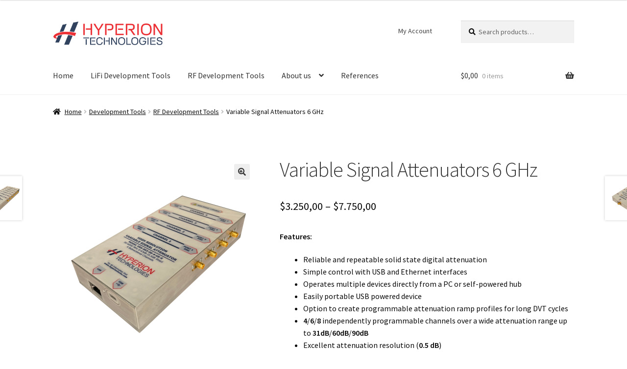

--- FILE ---
content_type: text/html; charset=UTF-8
request_url: https://www.hyperiontechs.com/product/variable-signal-attenuators-6-ghz/
body_size: 26562
content:
<!doctype html>
<html lang="en-US">
<head>
<meta charset="UTF-8">
<meta name="viewport" content="width=device-width, initial-scale=1, maximum-scale=2.0">
<link rel="profile" href="https://gmpg.org/xfn/11">
<link rel="pingback" href="https://www.hyperiontechs.com/xmlrpc.php">

<title>Variable Signal Attenuators 6 GHz &#8211; Hyperion Technologies</title>
<meta name='robots' content='max-image-preview:large' />
<script>window._wca = window._wca || [];</script>
<link rel='dns-prefetch' href='//stats.wp.com' />
<link rel='dns-prefetch' href='//secure.gravatar.com' />
<link rel='dns-prefetch' href='//fonts.googleapis.com' />
<link rel='dns-prefetch' href='//v0.wordpress.com' />
<link rel="alternate" type="application/rss+xml" title="Hyperion Technologies &raquo; Feed" href="https://www.hyperiontechs.com/feed/" />
<link rel="alternate" type="application/rss+xml" title="Hyperion Technologies &raquo; Comments Feed" href="https://www.hyperiontechs.com/comments/feed/" />
<!-- This site uses the Google Analytics by ExactMetrics plugin v6.4.0 - Using Analytics tracking - https://www.exactmetrics.com/ -->
<script type="text/javascript" data-cfasync="false">
    (window.gaDevIds=window.gaDevIds||[]).push("dNDMyYj");
	var em_version         = '6.4.0';
	var em_track_user      = true;
	var em_no_track_reason = '';
	
	var disableStr = 'ga-disable-UA-142105534-1';

	/* Function to detect opted out users */
	function __gaTrackerIsOptedOut() {
		return document.cookie.indexOf(disableStr + '=true') > -1;
	}

	/* Disable tracking if the opt-out cookie exists. */
	if ( __gaTrackerIsOptedOut() ) {
		window[disableStr] = true;
	}

	/* Opt-out function */
	function __gaTrackerOptout() {
	  document.cookie = disableStr + '=true; expires=Thu, 31 Dec 2099 23:59:59 UTC; path=/';
	  window[disableStr] = true;
	}

	if ( 'undefined' === typeof gaOptout ) {
		function gaOptout() {
			__gaTrackerOptout();
		}
	}
	
	if ( em_track_user ) {
		(function(i,s,o,g,r,a,m){i['GoogleAnalyticsObject']=r;i[r]=i[r]||function(){
			(i[r].q=i[r].q||[]).push(arguments)},i[r].l=1*new Date();a=s.createElement(o),
			m=s.getElementsByTagName(o)[0];a.async=1;a.src=g;m.parentNode.insertBefore(a,m)
		})(window,document,'script','//www.google-analytics.com/analytics.js','__gaTracker');

window.ga = __gaTracker;		__gaTracker('create', 'UA-142105534-1', 'auto');
		__gaTracker('set', 'forceSSL', true);
		__gaTracker('require', 'displayfeatures');
		__gaTracker('send','pageview');
		__gaTracker( function() { window.ga = __gaTracker; } );
	} else {
		console.log( "" );
		(function() {
			/* https://developers.google.com/analytics/devguides/collection/analyticsjs/ */
			var noopfn = function() {
				return null;
			};
			var noopnullfn = function() {
				return null;
			};
			var Tracker = function() {
				return null;
			};
			var p = Tracker.prototype;
			p.get = noopfn;
			p.set = noopfn;
			p.send = noopfn;
			var __gaTracker = function() {
				var len = arguments.length;
				if ( len === 0 ) {
					return;
				}
				var f = arguments[len-1];
				if ( typeof f !== 'object' || f === null || typeof f.hitCallback !== 'function' ) {
					console.log( 'Not running function __gaTracker(' + arguments[0] + " ....) because you are not being tracked. " + em_no_track_reason );
					return;
				}
				try {
					f.hitCallback();
				} catch (ex) {

				}
			};
			__gaTracker.create = function() {
				return new Tracker();
			};
			__gaTracker.getByName = noopnullfn;
			__gaTracker.getAll = function() {
				return [];
			};
			__gaTracker.remove = noopfn;
			window['__gaTracker'] = __gaTracker;
			window.ga = __gaTracker;		})();
		}
</script>
<!-- / Google Analytics by ExactMetrics -->
<script type="text/javascript">
window._wpemojiSettings = {"baseUrl":"https:\/\/s.w.org\/images\/core\/emoji\/14.0.0\/72x72\/","ext":".png","svgUrl":"https:\/\/s.w.org\/images\/core\/emoji\/14.0.0\/svg\/","svgExt":".svg","source":{"concatemoji":"https:\/\/www.hyperiontechs.com\/wp-includes\/js\/wp-emoji-release.min.js?ver=6.2.8"}};
/*! This file is auto-generated */
!function(e,a,t){var n,r,o,i=a.createElement("canvas"),p=i.getContext&&i.getContext("2d");function s(e,t){p.clearRect(0,0,i.width,i.height),p.fillText(e,0,0);e=i.toDataURL();return p.clearRect(0,0,i.width,i.height),p.fillText(t,0,0),e===i.toDataURL()}function c(e){var t=a.createElement("script");t.src=e,t.defer=t.type="text/javascript",a.getElementsByTagName("head")[0].appendChild(t)}for(o=Array("flag","emoji"),t.supports={everything:!0,everythingExceptFlag:!0},r=0;r<o.length;r++)t.supports[o[r]]=function(e){if(p&&p.fillText)switch(p.textBaseline="top",p.font="600 32px Arial",e){case"flag":return s("\ud83c\udff3\ufe0f\u200d\u26a7\ufe0f","\ud83c\udff3\ufe0f\u200b\u26a7\ufe0f")?!1:!s("\ud83c\uddfa\ud83c\uddf3","\ud83c\uddfa\u200b\ud83c\uddf3")&&!s("\ud83c\udff4\udb40\udc67\udb40\udc62\udb40\udc65\udb40\udc6e\udb40\udc67\udb40\udc7f","\ud83c\udff4\u200b\udb40\udc67\u200b\udb40\udc62\u200b\udb40\udc65\u200b\udb40\udc6e\u200b\udb40\udc67\u200b\udb40\udc7f");case"emoji":return!s("\ud83e\udef1\ud83c\udffb\u200d\ud83e\udef2\ud83c\udfff","\ud83e\udef1\ud83c\udffb\u200b\ud83e\udef2\ud83c\udfff")}return!1}(o[r]),t.supports.everything=t.supports.everything&&t.supports[o[r]],"flag"!==o[r]&&(t.supports.everythingExceptFlag=t.supports.everythingExceptFlag&&t.supports[o[r]]);t.supports.everythingExceptFlag=t.supports.everythingExceptFlag&&!t.supports.flag,t.DOMReady=!1,t.readyCallback=function(){t.DOMReady=!0},t.supports.everything||(n=function(){t.readyCallback()},a.addEventListener?(a.addEventListener("DOMContentLoaded",n,!1),e.addEventListener("load",n,!1)):(e.attachEvent("onload",n),a.attachEvent("onreadystatechange",function(){"complete"===a.readyState&&t.readyCallback()})),(e=t.source||{}).concatemoji?c(e.concatemoji):e.wpemoji&&e.twemoji&&(c(e.twemoji),c(e.wpemoji)))}(window,document,window._wpemojiSettings);
</script>
<style type="text/css">
img.wp-smiley,
img.emoji {
	display: inline !important;
	border: none !important;
	box-shadow: none !important;
	height: 1em !important;
	width: 1em !important;
	margin: 0 0.07em !important;
	vertical-align: -0.1em !important;
	background: none !important;
	padding: 0 !important;
}
</style>
	<link rel='stylesheet' id='wp-block-library-css' href='https://www.hyperiontechs.com/wp-includes/css/dist/block-library/style.min.css?ver=6.2.8' type='text/css' media='all' />
<style id='wp-block-library-inline-css' type='text/css'>
.has-text-align-justify{text-align:justify;}
</style>
<style id='wp-block-library-theme-inline-css' type='text/css'>
.wp-block-audio figcaption{color:#555;font-size:13px;text-align:center}.is-dark-theme .wp-block-audio figcaption{color:hsla(0,0%,100%,.65)}.wp-block-audio{margin:0 0 1em}.wp-block-code{border:1px solid #ccc;border-radius:4px;font-family:Menlo,Consolas,monaco,monospace;padding:.8em 1em}.wp-block-embed figcaption{color:#555;font-size:13px;text-align:center}.is-dark-theme .wp-block-embed figcaption{color:hsla(0,0%,100%,.65)}.wp-block-embed{margin:0 0 1em}.blocks-gallery-caption{color:#555;font-size:13px;text-align:center}.is-dark-theme .blocks-gallery-caption{color:hsla(0,0%,100%,.65)}.wp-block-image figcaption{color:#555;font-size:13px;text-align:center}.is-dark-theme .wp-block-image figcaption{color:hsla(0,0%,100%,.65)}.wp-block-image{margin:0 0 1em}.wp-block-pullquote{border-bottom:4px solid;border-top:4px solid;color:currentColor;margin-bottom:1.75em}.wp-block-pullquote cite,.wp-block-pullquote footer,.wp-block-pullquote__citation{color:currentColor;font-size:.8125em;font-style:normal;text-transform:uppercase}.wp-block-quote{border-left:.25em solid;margin:0 0 1.75em;padding-left:1em}.wp-block-quote cite,.wp-block-quote footer{color:currentColor;font-size:.8125em;font-style:normal;position:relative}.wp-block-quote.has-text-align-right{border-left:none;border-right:.25em solid;padding-left:0;padding-right:1em}.wp-block-quote.has-text-align-center{border:none;padding-left:0}.wp-block-quote.is-large,.wp-block-quote.is-style-large,.wp-block-quote.is-style-plain{border:none}.wp-block-search .wp-block-search__label{font-weight:700}.wp-block-search__button{border:1px solid #ccc;padding:.375em .625em}:where(.wp-block-group.has-background){padding:1.25em 2.375em}.wp-block-separator.has-css-opacity{opacity:.4}.wp-block-separator{border:none;border-bottom:2px solid;margin-left:auto;margin-right:auto}.wp-block-separator.has-alpha-channel-opacity{opacity:1}.wp-block-separator:not(.is-style-wide):not(.is-style-dots){width:100px}.wp-block-separator.has-background:not(.is-style-dots){border-bottom:none;height:1px}.wp-block-separator.has-background:not(.is-style-wide):not(.is-style-dots){height:2px}.wp-block-table{margin:0 0 1em}.wp-block-table td,.wp-block-table th{word-break:normal}.wp-block-table figcaption{color:#555;font-size:13px;text-align:center}.is-dark-theme .wp-block-table figcaption{color:hsla(0,0%,100%,.65)}.wp-block-video figcaption{color:#555;font-size:13px;text-align:center}.is-dark-theme .wp-block-video figcaption{color:hsla(0,0%,100%,.65)}.wp-block-video{margin:0 0 1em}.wp-block-template-part.has-background{margin-bottom:0;margin-top:0;padding:1.25em 2.375em}
</style>
<link rel='stylesheet' id='wc-block-vendors-style-css' href='https://www.hyperiontechs.com/wp-content/plugins/woocommerce/packages/woocommerce-blocks/build/vendors-style.css?ver=3.8.1' type='text/css' media='all' />
<link rel='stylesheet' id='wc-block-style-css' href='https://www.hyperiontechs.com/wp-content/plugins/woocommerce/packages/woocommerce-blocks/build/style.css?ver=3.8.1' type='text/css' media='all' />
<link rel='stylesheet' id='storefront-gutenberg-blocks-css' href='https://www.hyperiontechs.com/wp-content/themes/storefront/assets/css/base/gutenberg-blocks.css?ver=2.5.0' type='text/css' media='all' />
<style id='storefront-gutenberg-blocks-inline-css' type='text/css'>

				.wp-block-button__link:not(.has-text-color) {
					color: #333333;
				}

				.wp-block-button__link:not(.has-text-color):hover,
				.wp-block-button__link:not(.has-text-color):focus,
				.wp-block-button__link:not(.has-text-color):active {
					color: #333333;
				}

				.wp-block-button__link:not(.has-background) {
					background-color: #eeeeee;
				}

				.wp-block-button__link:not(.has-background):hover,
				.wp-block-button__link:not(.has-background):focus,
				.wp-block-button__link:not(.has-background):active {
					border-color: #d5d5d5;
					background-color: #d5d5d5;
				}

				.wp-block-quote footer,
				.wp-block-quote cite,
				.wp-block-quote__citation {
					color: #0a0a0a;
				}

				.wp-block-pullquote cite,
				.wp-block-pullquote footer,
				.wp-block-pullquote__citation {
					color: #0a0a0a;
				}

				.wp-block-image figcaption {
					color: #0a0a0a;
				}

				.wp-block-separator.is-style-dots::before {
					color: #333333;
				}

				.wp-block-file a.wp-block-file__button {
					color: #333333;
					background-color: #eeeeee;
					border-color: #eeeeee;
				}

				.wp-block-file a.wp-block-file__button:hover,
				.wp-block-file a.wp-block-file__button:focus,
				.wp-block-file a.wp-block-file__button:active {
					color: #333333;
					background-color: #d5d5d5;
				}

				.wp-block-code,
				.wp-block-preformatted pre {
					color: #0a0a0a;
				}

				.wp-block-table:not( .is-style-stripes ) tbody tr:nth-child(2n) td {
					background-color: #fdfdfd;
				}

				.wp-block-cover .wp-block-cover__inner-container h1,
				.wp-block-cover .wp-block-cover__inner-container h2,
				.wp-block-cover .wp-block-cover__inner-container h3,
				.wp-block-cover .wp-block-cover__inner-container h4,
				.wp-block-cover .wp-block-cover__inner-container h5,
				.wp-block-cover .wp-block-cover__inner-container h6 {
					color: #000000;
				}
			
</style>
<link rel='stylesheet' id='classic-theme-styles-css' href='https://www.hyperiontechs.com/wp-includes/css/classic-themes.min.css?ver=6.2.8' type='text/css' media='all' />
<style id='global-styles-inline-css' type='text/css'>
body{--wp--preset--color--black: #000000;--wp--preset--color--cyan-bluish-gray: #abb8c3;--wp--preset--color--white: #ffffff;--wp--preset--color--pale-pink: #f78da7;--wp--preset--color--vivid-red: #cf2e2e;--wp--preset--color--luminous-vivid-orange: #ff6900;--wp--preset--color--luminous-vivid-amber: #fcb900;--wp--preset--color--light-green-cyan: #7bdcb5;--wp--preset--color--vivid-green-cyan: #00d084;--wp--preset--color--pale-cyan-blue: #8ed1fc;--wp--preset--color--vivid-cyan-blue: #0693e3;--wp--preset--color--vivid-purple: #9b51e0;--wp--preset--gradient--vivid-cyan-blue-to-vivid-purple: linear-gradient(135deg,rgba(6,147,227,1) 0%,rgb(155,81,224) 100%);--wp--preset--gradient--light-green-cyan-to-vivid-green-cyan: linear-gradient(135deg,rgb(122,220,180) 0%,rgb(0,208,130) 100%);--wp--preset--gradient--luminous-vivid-amber-to-luminous-vivid-orange: linear-gradient(135deg,rgba(252,185,0,1) 0%,rgba(255,105,0,1) 100%);--wp--preset--gradient--luminous-vivid-orange-to-vivid-red: linear-gradient(135deg,rgba(255,105,0,1) 0%,rgb(207,46,46) 100%);--wp--preset--gradient--very-light-gray-to-cyan-bluish-gray: linear-gradient(135deg,rgb(238,238,238) 0%,rgb(169,184,195) 100%);--wp--preset--gradient--cool-to-warm-spectrum: linear-gradient(135deg,rgb(74,234,220) 0%,rgb(151,120,209) 20%,rgb(207,42,186) 40%,rgb(238,44,130) 60%,rgb(251,105,98) 80%,rgb(254,248,76) 100%);--wp--preset--gradient--blush-light-purple: linear-gradient(135deg,rgb(255,206,236) 0%,rgb(152,150,240) 100%);--wp--preset--gradient--blush-bordeaux: linear-gradient(135deg,rgb(254,205,165) 0%,rgb(254,45,45) 50%,rgb(107,0,62) 100%);--wp--preset--gradient--luminous-dusk: linear-gradient(135deg,rgb(255,203,112) 0%,rgb(199,81,192) 50%,rgb(65,88,208) 100%);--wp--preset--gradient--pale-ocean: linear-gradient(135deg,rgb(255,245,203) 0%,rgb(182,227,212) 50%,rgb(51,167,181) 100%);--wp--preset--gradient--electric-grass: linear-gradient(135deg,rgb(202,248,128) 0%,rgb(113,206,126) 100%);--wp--preset--gradient--midnight: linear-gradient(135deg,rgb(2,3,129) 0%,rgb(40,116,252) 100%);--wp--preset--duotone--dark-grayscale: url('#wp-duotone-dark-grayscale');--wp--preset--duotone--grayscale: url('#wp-duotone-grayscale');--wp--preset--duotone--purple-yellow: url('#wp-duotone-purple-yellow');--wp--preset--duotone--blue-red: url('#wp-duotone-blue-red');--wp--preset--duotone--midnight: url('#wp-duotone-midnight');--wp--preset--duotone--magenta-yellow: url('#wp-duotone-magenta-yellow');--wp--preset--duotone--purple-green: url('#wp-duotone-purple-green');--wp--preset--duotone--blue-orange: url('#wp-duotone-blue-orange');--wp--preset--font-size--small: 13px;--wp--preset--font-size--medium: 20px;--wp--preset--font-size--large: 36px;--wp--preset--font-size--x-large: 42px;--wp--preset--spacing--20: 0.44rem;--wp--preset--spacing--30: 0.67rem;--wp--preset--spacing--40: 1rem;--wp--preset--spacing--50: 1.5rem;--wp--preset--spacing--60: 2.25rem;--wp--preset--spacing--70: 3.38rem;--wp--preset--spacing--80: 5.06rem;--wp--preset--shadow--natural: 6px 6px 9px rgba(0, 0, 0, 0.2);--wp--preset--shadow--deep: 12px 12px 50px rgba(0, 0, 0, 0.4);--wp--preset--shadow--sharp: 6px 6px 0px rgba(0, 0, 0, 0.2);--wp--preset--shadow--outlined: 6px 6px 0px -3px rgba(255, 255, 255, 1), 6px 6px rgba(0, 0, 0, 1);--wp--preset--shadow--crisp: 6px 6px 0px rgba(0, 0, 0, 1);}:where(.is-layout-flex){gap: 0.5em;}body .is-layout-flow > .alignleft{float: left;margin-inline-start: 0;margin-inline-end: 2em;}body .is-layout-flow > .alignright{float: right;margin-inline-start: 2em;margin-inline-end: 0;}body .is-layout-flow > .aligncenter{margin-left: auto !important;margin-right: auto !important;}body .is-layout-constrained > .alignleft{float: left;margin-inline-start: 0;margin-inline-end: 2em;}body .is-layout-constrained > .alignright{float: right;margin-inline-start: 2em;margin-inline-end: 0;}body .is-layout-constrained > .aligncenter{margin-left: auto !important;margin-right: auto !important;}body .is-layout-constrained > :where(:not(.alignleft):not(.alignright):not(.alignfull)){max-width: var(--wp--style--global--content-size);margin-left: auto !important;margin-right: auto !important;}body .is-layout-constrained > .alignwide{max-width: var(--wp--style--global--wide-size);}body .is-layout-flex{display: flex;}body .is-layout-flex{flex-wrap: wrap;align-items: center;}body .is-layout-flex > *{margin: 0;}:where(.wp-block-columns.is-layout-flex){gap: 2em;}.has-black-color{color: var(--wp--preset--color--black) !important;}.has-cyan-bluish-gray-color{color: var(--wp--preset--color--cyan-bluish-gray) !important;}.has-white-color{color: var(--wp--preset--color--white) !important;}.has-pale-pink-color{color: var(--wp--preset--color--pale-pink) !important;}.has-vivid-red-color{color: var(--wp--preset--color--vivid-red) !important;}.has-luminous-vivid-orange-color{color: var(--wp--preset--color--luminous-vivid-orange) !important;}.has-luminous-vivid-amber-color{color: var(--wp--preset--color--luminous-vivid-amber) !important;}.has-light-green-cyan-color{color: var(--wp--preset--color--light-green-cyan) !important;}.has-vivid-green-cyan-color{color: var(--wp--preset--color--vivid-green-cyan) !important;}.has-pale-cyan-blue-color{color: var(--wp--preset--color--pale-cyan-blue) !important;}.has-vivid-cyan-blue-color{color: var(--wp--preset--color--vivid-cyan-blue) !important;}.has-vivid-purple-color{color: var(--wp--preset--color--vivid-purple) !important;}.has-black-background-color{background-color: var(--wp--preset--color--black) !important;}.has-cyan-bluish-gray-background-color{background-color: var(--wp--preset--color--cyan-bluish-gray) !important;}.has-white-background-color{background-color: var(--wp--preset--color--white) !important;}.has-pale-pink-background-color{background-color: var(--wp--preset--color--pale-pink) !important;}.has-vivid-red-background-color{background-color: var(--wp--preset--color--vivid-red) !important;}.has-luminous-vivid-orange-background-color{background-color: var(--wp--preset--color--luminous-vivid-orange) !important;}.has-luminous-vivid-amber-background-color{background-color: var(--wp--preset--color--luminous-vivid-amber) !important;}.has-light-green-cyan-background-color{background-color: var(--wp--preset--color--light-green-cyan) !important;}.has-vivid-green-cyan-background-color{background-color: var(--wp--preset--color--vivid-green-cyan) !important;}.has-pale-cyan-blue-background-color{background-color: var(--wp--preset--color--pale-cyan-blue) !important;}.has-vivid-cyan-blue-background-color{background-color: var(--wp--preset--color--vivid-cyan-blue) !important;}.has-vivid-purple-background-color{background-color: var(--wp--preset--color--vivid-purple) !important;}.has-black-border-color{border-color: var(--wp--preset--color--black) !important;}.has-cyan-bluish-gray-border-color{border-color: var(--wp--preset--color--cyan-bluish-gray) !important;}.has-white-border-color{border-color: var(--wp--preset--color--white) !important;}.has-pale-pink-border-color{border-color: var(--wp--preset--color--pale-pink) !important;}.has-vivid-red-border-color{border-color: var(--wp--preset--color--vivid-red) !important;}.has-luminous-vivid-orange-border-color{border-color: var(--wp--preset--color--luminous-vivid-orange) !important;}.has-luminous-vivid-amber-border-color{border-color: var(--wp--preset--color--luminous-vivid-amber) !important;}.has-light-green-cyan-border-color{border-color: var(--wp--preset--color--light-green-cyan) !important;}.has-vivid-green-cyan-border-color{border-color: var(--wp--preset--color--vivid-green-cyan) !important;}.has-pale-cyan-blue-border-color{border-color: var(--wp--preset--color--pale-cyan-blue) !important;}.has-vivid-cyan-blue-border-color{border-color: var(--wp--preset--color--vivid-cyan-blue) !important;}.has-vivid-purple-border-color{border-color: var(--wp--preset--color--vivid-purple) !important;}.has-vivid-cyan-blue-to-vivid-purple-gradient-background{background: var(--wp--preset--gradient--vivid-cyan-blue-to-vivid-purple) !important;}.has-light-green-cyan-to-vivid-green-cyan-gradient-background{background: var(--wp--preset--gradient--light-green-cyan-to-vivid-green-cyan) !important;}.has-luminous-vivid-amber-to-luminous-vivid-orange-gradient-background{background: var(--wp--preset--gradient--luminous-vivid-amber-to-luminous-vivid-orange) !important;}.has-luminous-vivid-orange-to-vivid-red-gradient-background{background: var(--wp--preset--gradient--luminous-vivid-orange-to-vivid-red) !important;}.has-very-light-gray-to-cyan-bluish-gray-gradient-background{background: var(--wp--preset--gradient--very-light-gray-to-cyan-bluish-gray) !important;}.has-cool-to-warm-spectrum-gradient-background{background: var(--wp--preset--gradient--cool-to-warm-spectrum) !important;}.has-blush-light-purple-gradient-background{background: var(--wp--preset--gradient--blush-light-purple) !important;}.has-blush-bordeaux-gradient-background{background: var(--wp--preset--gradient--blush-bordeaux) !important;}.has-luminous-dusk-gradient-background{background: var(--wp--preset--gradient--luminous-dusk) !important;}.has-pale-ocean-gradient-background{background: var(--wp--preset--gradient--pale-ocean) !important;}.has-electric-grass-gradient-background{background: var(--wp--preset--gradient--electric-grass) !important;}.has-midnight-gradient-background{background: var(--wp--preset--gradient--midnight) !important;}.has-small-font-size{font-size: var(--wp--preset--font-size--small) !important;}.has-medium-font-size{font-size: var(--wp--preset--font-size--medium) !important;}.has-large-font-size{font-size: var(--wp--preset--font-size--large) !important;}.has-x-large-font-size{font-size: var(--wp--preset--font-size--x-large) !important;}
.wp-block-navigation a:where(:not(.wp-element-button)){color: inherit;}
:where(.wp-block-columns.is-layout-flex){gap: 2em;}
.wp-block-pullquote{font-size: 1.5em;line-height: 1.6;}
</style>
<link rel='stylesheet' id='photoswipe-css' href='https://www.hyperiontechs.com/wp-content/plugins/woocommerce/assets/css/photoswipe/photoswipe.min.css?ver=4.8.0' type='text/css' media='all' />
<link rel='stylesheet' id='photoswipe-default-skin-css' href='https://www.hyperiontechs.com/wp-content/plugins/woocommerce/assets/css/photoswipe/default-skin/default-skin.min.css?ver=4.8.0' type='text/css' media='all' />
<style id='woocommerce-inline-inline-css' type='text/css'>
.woocommerce form .form-row .required { visibility: visible; }
</style>
<link rel='stylesheet' id='c4wp-public-css' href='https://www.hyperiontechs.com/wp-content/plugins/wp-captcha//assets/css/c4wp-public.css?ver=6.2.8' type='text/css' media='all' />
<link rel='stylesheet' id='exactmetrics-popular-posts-style-css' href='https://www.hyperiontechs.com/wp-content/plugins/google-analytics-dashboard-for-wp/assets/css/frontend.min.css?ver=6.4.0' type='text/css' media='all' />
<link rel='stylesheet' id='storefront-style-css' href='https://www.hyperiontechs.com/wp-content/themes/storefront/style.css?ver=2.5.0' type='text/css' media='all' />
<style id='storefront-style-inline-css' type='text/css'>

			.main-navigation ul li a,
			.site-title a,
			ul.menu li a,
			.site-branding h1 a,
			.site-footer .storefront-handheld-footer-bar a:not(.button),
			button.menu-toggle,
			button.menu-toggle:hover,
			.handheld-navigation .dropdown-toggle {
				color: #333333;
			}

			button.menu-toggle,
			button.menu-toggle:hover {
				border-color: #333333;
			}

			.main-navigation ul li a:hover,
			.main-navigation ul li:hover > a,
			.site-title a:hover,
			.site-header ul.menu li.current-menu-item > a {
				color: #747474;
			}

			table th {
				background-color: #f8f8f8;
			}

			table tbody td {
				background-color: #fdfdfd;
			}

			table tbody tr:nth-child(2n) td,
			fieldset,
			fieldset legend {
				background-color: #fbfbfb;
			}

			.site-header,
			.secondary-navigation ul ul,
			.main-navigation ul.menu > li.menu-item-has-children:after,
			.secondary-navigation ul.menu ul,
			.storefront-handheld-footer-bar,
			.storefront-handheld-footer-bar ul li > a,
			.storefront-handheld-footer-bar ul li.search .site-search,
			button.menu-toggle,
			button.menu-toggle:hover {
				background-color: #ffffff;
			}

			p.site-description,
			.site-header,
			.storefront-handheld-footer-bar {
				color: #404040;
			}

			button.menu-toggle:after,
			button.menu-toggle:before,
			button.menu-toggle span:before {
				background-color: #333333;
			}

			h1, h2, h3, h4, h5, h6 {
				color: #333333;
			}

			.widget h1 {
				border-bottom-color: #333333;
			}

			body,
			.secondary-navigation a {
				color: #0a0a0a;
			}

			.widget-area .widget a,
			.hentry .entry-header .posted-on a,
			.hentry .entry-header .post-author a,
			.hentry .entry-header .post-comments a,
			.hentry .entry-header .byline a {
				color: #0f0f0f;
			}

			a {
				color: #0066bf;
			}

			a:focus,
			button:focus,
			.button.alt:focus,
			input:focus,
			textarea:focus,
			input[type="button"]:focus,
			input[type="reset"]:focus,
			input[type="submit"]:focus,
			input[type="email"]:focus,
			input[type="tel"]:focus,
			input[type="url"]:focus,
			input[type="password"]:focus,
			input[type="search"]:focus {
				outline-color: #0066bf;
			}

			button, input[type="button"], input[type="reset"], input[type="submit"], .button, .widget a.button {
				background-color: #eeeeee;
				border-color: #eeeeee;
				color: #333333;
			}

			button:hover, input[type="button"]:hover, input[type="reset"]:hover, input[type="submit"]:hover, .button:hover, .widget a.button:hover {
				background-color: #d5d5d5;
				border-color: #d5d5d5;
				color: #333333;
			}

			button.alt, input[type="button"].alt, input[type="reset"].alt, input[type="submit"].alt, .button.alt, .widget-area .widget a.button.alt {
				background-color: #333333;
				border-color: #333333;
				color: #ffffff;
			}

			button.alt:hover, input[type="button"].alt:hover, input[type="reset"].alt:hover, input[type="submit"].alt:hover, .button.alt:hover, .widget-area .widget a.button.alt:hover {
				background-color: #1a1a1a;
				border-color: #1a1a1a;
				color: #ffffff;
			}

			.pagination .page-numbers li .page-numbers.current {
				background-color: #e6e6e6;
				color: #000000;
			}

			#comments .comment-list .comment-content .comment-text {
				background-color: #f8f8f8;
			}

			.site-footer {
				background-color: #ffffff;
				color: #6d6d6d;
			}

			.site-footer a:not(.button) {
				color: #333333;
			}

			.site-footer h1, .site-footer h2, .site-footer h3, .site-footer h4, .site-footer h5, .site-footer h6 {
				color: #333333;
			}

			.page-template-template-homepage.has-post-thumbnail .type-page.has-post-thumbnail .entry-title {
				color: #000000;
			}

			.page-template-template-homepage.has-post-thumbnail .type-page.has-post-thumbnail .entry-content {
				color: #000000;
			}

			@media screen and ( min-width: 768px ) {
				.secondary-navigation ul.menu a:hover {
					color: #595959;
				}

				.secondary-navigation ul.menu a {
					color: #404040;
				}

				.main-navigation ul.menu ul.sub-menu,
				.main-navigation ul.nav-menu ul.children {
					background-color: #f0f0f0;
				}

				.site-header {
					border-bottom-color: #f0f0f0;
				}
			}
</style>
<link rel='stylesheet' id='storefront-icons-css' href='https://www.hyperiontechs.com/wp-content/themes/storefront/assets/css/base/icons.css?ver=2.5.0' type='text/css' media='all' />
<link rel='stylesheet' id='storefront-fonts-css' href='https://fonts.googleapis.com/css?family=Source+Sans+Pro:400,300,300italic,400italic,600,700,900&#038;subset=latin%2Clatin-ext' type='text/css' media='all' />
<link rel='stylesheet' id='storefront-jetpack-widgets-css' href='https://www.hyperiontechs.com/wp-content/themes/storefront/assets/css/jetpack/widgets.css?ver=2.5.0' type='text/css' media='all' />
<link rel='stylesheet' id='storefront-woocommerce-style-css' href='https://www.hyperiontechs.com/wp-content/themes/storefront/assets/css/woocommerce/woocommerce.css?ver=2.5.0' type='text/css' media='all' />
<style id='storefront-woocommerce-style-inline-css' type='text/css'>

			a.cart-contents,
			.site-header-cart .widget_shopping_cart a {
				color: #333333;
			}

			a.cart-contents:hover,
			.site-header-cart .widget_shopping_cart a:hover,
			.site-header-cart:hover > li > a {
				color: #747474;
			}

			table.cart td.product-remove,
			table.cart td.actions {
				border-top-color: #ffffff;
			}

			.storefront-handheld-footer-bar ul li.cart .count {
				background-color: #333333;
				color: #ffffff;
				border-color: #ffffff;
			}

			.woocommerce-tabs ul.tabs li.active a,
			ul.products li.product .price,
			.onsale,
			.widget_search form:before,
			.widget_product_search form:before {
				color: #0a0a0a;
			}

			.woocommerce-breadcrumb a,
			a.woocommerce-review-link,
			.product_meta a {
				color: #0f0f0f;
			}

			.onsale {
				border-color: #0a0a0a;
			}

			.star-rating span:before,
			.quantity .plus, .quantity .minus,
			p.stars a:hover:after,
			p.stars a:after,
			.star-rating span:before,
			#payment .payment_methods li input[type=radio]:first-child:checked+label:before {
				color: #0066bf;
			}

			.widget_price_filter .ui-slider .ui-slider-range,
			.widget_price_filter .ui-slider .ui-slider-handle {
				background-color: #0066bf;
			}

			.order_details {
				background-color: #f8f8f8;
			}

			.order_details > li {
				border-bottom: 1px dotted #e3e3e3;
			}

			.order_details:before,
			.order_details:after {
				background: -webkit-linear-gradient(transparent 0,transparent 0),-webkit-linear-gradient(135deg,#f8f8f8 33.33%,transparent 33.33%),-webkit-linear-gradient(45deg,#f8f8f8 33.33%,transparent 33.33%)
			}

			#order_review {
				background-color: #ffffff;
			}

			#payment .payment_methods > li .payment_box,
			#payment .place-order {
				background-color: #fafafa;
			}

			#payment .payment_methods > li:not(.woocommerce-notice) {
				background-color: #f5f5f5;
			}

			#payment .payment_methods > li:not(.woocommerce-notice):hover {
				background-color: #f0f0f0;
			}

			.woocommerce-pagination .page-numbers li .page-numbers.current {
				background-color: #e6e6e6;
				color: #000000;
			}

			.onsale,
			.woocommerce-pagination .page-numbers li .page-numbers:not(.current) {
				color: #0a0a0a;
			}

			p.stars a:before,
			p.stars a:hover~a:before,
			p.stars.selected a.active~a:before {
				color: #0a0a0a;
			}

			p.stars.selected a.active:before,
			p.stars:hover a:before,
			p.stars.selected a:not(.active):before,
			p.stars.selected a.active:before {
				color: #0066bf;
			}

			.single-product div.product .woocommerce-product-gallery .woocommerce-product-gallery__trigger {
				background-color: #eeeeee;
				color: #333333;
			}

			.single-product div.product .woocommerce-product-gallery .woocommerce-product-gallery__trigger:hover {
				background-color: #d5d5d5;
				border-color: #d5d5d5;
				color: #333333;
			}

			.button.added_to_cart:focus,
			.button.wc-forward:focus {
				outline-color: #0066bf;
			}

			.added_to_cart, .site-header-cart .widget_shopping_cart a.button {
				background-color: #eeeeee;
				border-color: #eeeeee;
				color: #333333;
			}

			.added_to_cart:hover, .site-header-cart .widget_shopping_cart a.button:hover {
				background-color: #d5d5d5;
				border-color: #d5d5d5;
				color: #333333;
			}

			.added_to_cart.alt, .added_to_cart, .widget a.button.checkout {
				background-color: #333333;
				border-color: #333333;
				color: #ffffff;
			}

			.added_to_cart.alt:hover, .added_to_cart:hover, .widget a.button.checkout:hover {
				background-color: #1a1a1a;
				border-color: #1a1a1a;
				color: #ffffff;
			}

			.button.loading {
				color: #eeeeee;
			}

			.button.loading:hover {
				background-color: #eeeeee;
			}

			.button.loading:after {
				color: #333333;
			}

			@media screen and ( min-width: 768px ) {
				.site-header-cart .widget_shopping_cart,
				.site-header .product_list_widget li .quantity {
					color: #404040;
				}

				.site-header-cart .widget_shopping_cart .buttons,
				.site-header-cart .widget_shopping_cart .total {
					background-color: #f5f5f5;
				}

				.site-header-cart .widget_shopping_cart {
					background-color: #f0f0f0;
				}
			}
				.storefront-product-pagination a {
					color: #0a0a0a;
					background-color: #ffffff;
				}
				.storefront-sticky-add-to-cart {
					color: #0a0a0a;
					background-color: #ffffff;
				}

				.storefront-sticky-add-to-cart a:not(.button) {
					color: #333333;
				}
</style>
<link rel='stylesheet' id='jetpack_css-css' href='https://www.hyperiontechs.com/wp-content/plugins/jetpack/css/jetpack.css?ver=9.4.4' type='text/css' media='all' />
<!--n2css--><script type='text/javascript' id='exactmetrics-frontend-script-js-extra'>
/* <![CDATA[ */
var exactmetrics_frontend = {"js_events_tracking":"true","download_extensions":"zip,mp3,mpeg,pdf,docx,pptx,xlsx,rar","inbound_paths":"[{\"path\":\"\\\/product-category\\\/devtools\\\/lifi-devtools\\\/\",\"label\":\"lifi\"},{\"path\":\"\\\/product-category\\\/devplatforms\\\/rf-development-tools\\\/\",\"label\":\"rf\"},{\"path\":\"\\\/product-category\\\/devplatforms\\\/qkd-development-tools\\\/\",\"label\":\"qkd\"}]","home_url":"https:\/\/www.hyperiontechs.com","hash_tracking":"false"};
/* ]]> */
</script>
<script type='text/javascript' src='https://www.hyperiontechs.com/wp-content/plugins/google-analytics-dashboard-for-wp/assets/js/frontend.min.js?ver=6.4.0' id='exactmetrics-frontend-script-js'></script>
<script type='text/javascript' src='https://www.hyperiontechs.com/wp-includes/js/jquery/jquery.min.js?ver=3.6.4' id='jquery-core-js'></script>
<script type='text/javascript' src='https://www.hyperiontechs.com/wp-includes/js/jquery/jquery-migrate.min.js?ver=3.4.0' id='jquery-migrate-js'></script>
<script type='text/javascript' src='https://www.hyperiontechs.com/wp-content/plugins/wp-captcha//assets/js/c4wp-public.js?ver=6.2.8' id='c4wp-public-js'></script>
<script defer type='text/javascript' src='https://stats.wp.com/s-202604.js' id='woocommerce-analytics-js'></script>
<link rel="https://api.w.org/" href="https://www.hyperiontechs.com/wp-json/" /><link rel="alternate" type="application/json" href="https://www.hyperiontechs.com/wp-json/wp/v2/product/1322" /><link rel="EditURI" type="application/rsd+xml" title="RSD" href="https://www.hyperiontechs.com/xmlrpc.php?rsd" />
<link rel="wlwmanifest" type="application/wlwmanifest+xml" href="https://www.hyperiontechs.com/wp-includes/wlwmanifest.xml" />
<meta name="generator" content="WordPress 6.2.8" />
<meta name="generator" content="WooCommerce 4.8.0" />
<link rel="canonical" href="https://www.hyperiontechs.com/product/variable-signal-attenuators-6-ghz/" />
<link rel="alternate" type="application/json+oembed" href="https://www.hyperiontechs.com/wp-json/oembed/1.0/embed?url=https%3A%2F%2Fwww.hyperiontechs.com%2Fproduct%2Fvariable-signal-attenuators-6-ghz%2F" />
<link rel="alternate" type="text/xml+oembed" href="https://www.hyperiontechs.com/wp-json/oembed/1.0/embed?url=https%3A%2F%2Fwww.hyperiontechs.com%2Fproduct%2Fvariable-signal-attenuators-6-ghz%2F&#038;format=xml" />
<style>.woocommerce-password-strength.short {color: #e2401c}.woocommerce-password-strength.bad {color: #e2401c}.woocommerce-password-strength.good {color: #3d9cd2}.woocommerce-password-strength.strong {color: #0f834d}</style><style type='text/css'>img#wpstats{display:none}</style>	<noscript><style>.woocommerce-product-gallery{ opacity: 1 !important; }</style></noscript>
	
<!-- Jetpack Open Graph Tags -->
<meta property="og:type" content="article" />
<meta property="og:title" content="Variable Signal Attenuators 6 GHz" />
<meta property="og:url" content="https://www.hyperiontechs.com/product/variable-signal-attenuators-6-ghz/" />
<meta property="og:description" content="Features: Reliable and repeatable solid state digital attenuation Simple control with USB and Ethernet interfaces Operates multiple devices directly from a PC or self-powered hub Easily portable US…" />
<meta property="article:published_time" content="2021-01-14T11:53:36+00:00" />
<meta property="article:modified_time" content="2025-12-14T18:34:15+00:00" />
<meta property="og:site_name" content="Hyperion Technologies" />
<meta property="og:image" content="https://www.hyperiontechs.com/wp-content/uploads/2021/01/IMG_6501.png" />
<meta property="og:image:width" content="1436" />
<meta property="og:image:height" content="1435" />
<meta property="og:locale" content="en_US" />
<meta name="twitter:text:title" content="Variable Signal Attenuators 6 GHz" />
<meta name="twitter:image" content="https://www.hyperiontechs.com/wp-content/uploads/2021/01/IMG_6501.png?w=640" />
<meta name="twitter:card" content="summary_large_image" />

<!-- End Jetpack Open Graph Tags -->
<link rel="icon" href="https://www.hyperiontechs.com/wp-content/uploads/2019/06/cropped-hyperion-logo-png-1-32x32.png" sizes="32x32" />
<link rel="icon" href="https://www.hyperiontechs.com/wp-content/uploads/2019/06/cropped-hyperion-logo-png-1-192x192.png" sizes="192x192" />
<link rel="apple-touch-icon" href="https://www.hyperiontechs.com/wp-content/uploads/2019/06/cropped-hyperion-logo-png-1-180x180.png" />
<meta name="msapplication-TileImage" content="https://www.hyperiontechs.com/wp-content/uploads/2019/06/cropped-hyperion-logo-png-1-270x270.png" />
			<style type="text/css" id="wp-custom-css">
				.site-info {
display: none;
}

.content-area main {
    padding-top: 0px;
    padding-bottom: 0px;
	  margin-bottom: 0px;
	  margin-top: 0px;
}

.site-main article {
    padding-top: 0px;
    padding-bottom: 0px;
	  margin-bottom: 0px;
	  margin-top: 0px;
}

.site-footer .widget {
    padding-top: 0px;
    padding-bottom: 0px;
	  margin-bottom: 0px;
	  margin-top: 0px;
}			</style>
		</head>

<body data-rsssl=1 class="product-template-default single single-product postid-1322 wp-custom-logo wp-embed-responsive theme-storefront woocommerce woocommerce-page woocommerce-no-js storefront-full-width-content storefront-secondary-navigation storefront-align-wide right-sidebar woocommerce-active elementor-default elementor-kit-507">


<div id="page" class="hfeed site">
	
	<header id="masthead" class="site-header" role="banner" style="">

		<div class="col-full">		<a class="skip-link screen-reader-text" href="#site-navigation">Skip to navigation</a>
		<a class="skip-link screen-reader-text" href="#content">Skip to content</a>
				<div class="site-branding">
			<a href="https://www.hyperiontechs.com/" class="custom-logo-link" rel="home"><img width="5299" height="1191" src="https://www.hyperiontechs.com/wp-content/uploads/2019/07/cropped-bosluklu-3.png" class="custom-logo" alt="Hyperion Technologies" decoding="async" srcset="https://www.hyperiontechs.com/wp-content/uploads/2019/07/cropped-bosluklu-3.png 5299w, https://www.hyperiontechs.com/wp-content/uploads/2019/07/cropped-bosluklu-3-300x67.png 300w, https://www.hyperiontechs.com/wp-content/uploads/2019/07/cropped-bosluklu-3-1024x230.png 1024w, https://www.hyperiontechs.com/wp-content/uploads/2019/07/cropped-bosluklu-3-768x173.png 768w, https://www.hyperiontechs.com/wp-content/uploads/2019/07/cropped-bosluklu-3-1536x345.png 1536w, https://www.hyperiontechs.com/wp-content/uploads/2019/07/cropped-bosluklu-3-2048x460.png 2048w, https://www.hyperiontechs.com/wp-content/uploads/2019/07/cropped-bosluklu-3-416x93.png 416w" sizes="(max-width: 5299px) 100vw, 5299px" /></a>		</div>
					<nav class="secondary-navigation" role="navigation" aria-label="Secondary Navigation">
				<div class="menu-account-container"><ul id="menu-account" class="menu"><li id="menu-item-1454" class="menu-item menu-item-type-custom menu-item-object-custom menu-item-1454"><a href="https://www.hyperiontechs.com/my-account/edit-account/">My Account</a></li>
</ul></div>			</nav><!-- #site-navigation -->
						<div class="site-search">
				<div class="widget woocommerce widget_product_search"><form role="search" method="get" class="woocommerce-product-search" action="https://www.hyperiontechs.com/">
	<label class="screen-reader-text" for="woocommerce-product-search-field-0">Search for:</label>
	<input type="search" id="woocommerce-product-search-field-0" class="search-field" placeholder="Search products&hellip;" value="" name="s" />
	<button type="submit" value="Search">Search</button>
	<input type="hidden" name="post_type" value="product" />
</form>
</div>			</div>
			</div><div class="storefront-primary-navigation"><div class="col-full">		<nav id="site-navigation" class="main-navigation" role="navigation" aria-label="Primary Navigation">
		<button class="menu-toggle" aria-controls="site-navigation" aria-expanded="false"><span>Menu</span></button>
			<div class="primary-navigation"><ul id="menu-menufso" class="menu"><li id="menu-item-171" class="menu-item menu-item-type-custom menu-item-object-custom menu-item-171"><a href="https://www.hyperiontechs.com/main-page/">Home</a></li>
<li id="menu-item-1043" class="menu-item menu-item-type-taxonomy menu-item-object-product_cat menu-item-1043"><a href="https://www.hyperiontechs.com/product-category/devtools/lifi-devtools/">LiFi Development Tools</a></li>
<li id="menu-item-1041" class="menu-item menu-item-type-taxonomy menu-item-object-product_cat current-product-ancestor current-menu-parent current-product-parent menu-item-1041"><a href="https://www.hyperiontechs.com/product-category/devtools/rf-development-tools/">RF Development Tools</a></li>
<li id="menu-item-181" class="menu-item menu-item-type-custom menu-item-object-custom menu-item-has-children menu-item-181"><a href="#">About us</a>
<ul class="sub-menu">
	<li id="menu-item-184" class="menu-item menu-item-type-post_type menu-item-object-page menu-item-184"><a href="https://www.hyperiontechs.com/fso/vision-and-mission/">Vision and Mission</a></li>
	<li id="menu-item-183" class="menu-item menu-item-type-post_type menu-item-object-page menu-item-183"><a href="https://www.hyperiontechs.com/fso/team/">Management Team</a></li>
	<li id="menu-item-185" class="menu-item menu-item-type-post_type menu-item-object-page menu-item-185"><a href="https://www.hyperiontechs.com/fso/history/">History</a></li>
	<li id="menu-item-243" class="menu-item menu-item-type-post_type menu-item-object-page menu-item-243"><a href="https://www.hyperiontechs.com/contact/">Contact</a></li>
</ul>
</li>
<li id="menu-item-535" class="menu-item menu-item-type-post_type menu-item-object-page menu-item-535"><a href="https://www.hyperiontechs.com/references/">References</a></li>
</ul></div><div class="handheld-navigation"><ul id="menu-menufso-1" class="menu"><li class="menu-item menu-item-type-custom menu-item-object-custom menu-item-171"><a href="https://www.hyperiontechs.com/main-page/">Home</a></li>
<li class="menu-item menu-item-type-taxonomy menu-item-object-product_cat menu-item-1043"><a href="https://www.hyperiontechs.com/product-category/devtools/lifi-devtools/">LiFi Development Tools</a></li>
<li class="menu-item menu-item-type-taxonomy menu-item-object-product_cat current-product-ancestor current-menu-parent current-product-parent menu-item-1041"><a href="https://www.hyperiontechs.com/product-category/devtools/rf-development-tools/">RF Development Tools</a></li>
<li class="menu-item menu-item-type-custom menu-item-object-custom menu-item-has-children menu-item-181"><a href="#">About us</a>
<ul class="sub-menu">
	<li class="menu-item menu-item-type-post_type menu-item-object-page menu-item-184"><a href="https://www.hyperiontechs.com/fso/vision-and-mission/">Vision and Mission</a></li>
	<li class="menu-item menu-item-type-post_type menu-item-object-page menu-item-183"><a href="https://www.hyperiontechs.com/fso/team/">Management Team</a></li>
	<li class="menu-item menu-item-type-post_type menu-item-object-page menu-item-185"><a href="https://www.hyperiontechs.com/fso/history/">History</a></li>
	<li class="menu-item menu-item-type-post_type menu-item-object-page menu-item-243"><a href="https://www.hyperiontechs.com/contact/">Contact</a></li>
</ul>
</li>
<li class="menu-item menu-item-type-post_type menu-item-object-page menu-item-535"><a href="https://www.hyperiontechs.com/references/">References</a></li>
</ul></div>		</nav><!-- #site-navigation -->
				<ul id="site-header-cart" class="site-header-cart menu">
			<li class="">
							<a class="cart-contents" href="https://www.hyperiontechs.com/cart/" title="View your shopping cart">
								<span class="woocommerce-Price-amount amount"><span class="woocommerce-Price-currencySymbol">&#036;</span>0,00</span> <span class="count">0 items</span>
			</a>
					</li>
			<li>
				<div class="widget woocommerce widget_shopping_cart"><div class="widget_shopping_cart_content"></div></div>			</li>
		</ul>
			</div></div>
	</header><!-- #masthead -->

	<div class="storefront-breadcrumb"><div class="col-full"><nav class="woocommerce-breadcrumb"><a href="https://www.hyperiontechs.com">Home</a><span class="breadcrumb-separator"> / </span><a href="https://www.hyperiontechs.com/product-category/devtools/">Development Tools</a><span class="breadcrumb-separator"> / </span><a href="https://www.hyperiontechs.com/product-category/devtools/rf-development-tools/">RF Development Tools</a><span class="breadcrumb-separator"> / </span>Variable Signal Attenuators 6 GHz</nav></div></div>
	<div id="content" class="site-content" tabindex="-1">
		<div class="col-full">

		<div class="woocommerce"></div>
			<div id="primary" class="content-area">
			<main id="main" class="site-main" role="main">
		
					
			<div class="woocommerce-notices-wrapper"></div><div id="product-1322" class="product type-product post-1322 status-publish first instock product_cat-rf-development-tools product_tag-variable-signal-attenuator has-post-thumbnail shipping-taxable purchasable product-type-variable">

	<div class="woocommerce-product-gallery woocommerce-product-gallery--with-images woocommerce-product-gallery--columns-5 images" data-columns="5" style="opacity: 0; transition: opacity .25s ease-in-out;">
	<figure class="woocommerce-product-gallery__wrapper">
		<div data-thumb="https://www.hyperiontechs.com/wp-content/uploads/2021/01/IMG_6501-100x100.png" data-thumb-alt="" class="woocommerce-product-gallery__image"><a href="https://www.hyperiontechs.com/wp-content/uploads/2021/01/IMG_6501.png"><img width="416" height="416" src="https://www.hyperiontechs.com/wp-content/uploads/2021/01/IMG_6501-416x416.png" class="wp-post-image" alt="" decoding="async" loading="lazy" title="IMG_6501" data-caption="" data-src="https://www.hyperiontechs.com/wp-content/uploads/2021/01/IMG_6501.png" data-large_image="https://www.hyperiontechs.com/wp-content/uploads/2021/01/IMG_6501.png" data-large_image_width="1436" data-large_image_height="1435" srcset="https://www.hyperiontechs.com/wp-content/uploads/2021/01/IMG_6501-416x416.png 416w, https://www.hyperiontechs.com/wp-content/uploads/2021/01/IMG_6501-300x300.png 300w, https://www.hyperiontechs.com/wp-content/uploads/2021/01/IMG_6501-1024x1024.png 1024w, https://www.hyperiontechs.com/wp-content/uploads/2021/01/IMG_6501-150x150.png 150w, https://www.hyperiontechs.com/wp-content/uploads/2021/01/IMG_6501-768x767.png 768w, https://www.hyperiontechs.com/wp-content/uploads/2021/01/IMG_6501-324x324.png 324w, https://www.hyperiontechs.com/wp-content/uploads/2021/01/IMG_6501-100x100.png 100w, https://www.hyperiontechs.com/wp-content/uploads/2021/01/IMG_6501.png 1436w" sizes="(max-width: 416px) 100vw, 416px" /></a></div>	</figure>
</div>

	<div class="summary entry-summary">
		<h1 class="product_title entry-title">Variable Signal Attenuators 6 GHz</h1><p class="price"><span class="woocommerce-Price-amount amount"><bdi><span class="woocommerce-Price-currencySymbol">&#36;</span>3.250,00</bdi></span> &ndash; <span class="woocommerce-Price-amount amount"><bdi><span class="woocommerce-Price-currencySymbol">&#36;</span>7.750,00</bdi></span></p>
<div class="woocommerce-product-details__short-description">
	<p><strong>Features:</strong></p>
<ul>
<li>Reliable and repeatable solid state digital attenuation</li>
<li>Simple control with USB and Ethernet interfaces</li>
<li>Operates multiple devices directly from a PC or self-powered hub</li>
<li>Easily portable USB powered device</li>
<li>Option to create programmable attenuation ramp profiles for long DVT cycles</li>
<li><strong>4</strong>/<strong>6</strong>/<strong>8</strong> independently programmable channels over a wide attenuation range up to <strong>31dB</strong>/<strong>60dB</strong>/<strong>90dB</strong></li>
<li>Excellent attenuation resolution (<strong>0.5 dB</strong>)</li>
</ul>
<p><span style="color: #0000ff;"><a style="color: #0000ff;" href="https://www.hyperiontechs.com/wp-content/uploads/2021/01/High-Resolution-Variable-Signal-Attenuator.pdf"><strong>Click here to download the datasheet.</strong></a></span></p>
</div>

<form class="variations_form cart" action="https://www.hyperiontechs.com/product/variable-signal-attenuators-6-ghz/" method="post" enctype='multipart/form-data' data-product_id="1322" data-product_variations="[{&quot;attributes&quot;:{&quot;attribute_number-of-channels&quot;:&quot;24&quot;,&quot;attribute_maximum-attenuation-db&quot;:&quot;63&quot;},&quot;availability_html&quot;:&quot;&quot;,&quot;backorders_allowed&quot;:false,&quot;dimensions&quot;:{&quot;length&quot;:&quot;16.6&quot;,&quot;width&quot;:&quot;9.02&quot;,&quot;height&quot;:&quot;3&quot;},&quot;dimensions_html&quot;:&quot;16.6 &amp;times; 9.02 &amp;times; 3 cm&quot;,&quot;display_price&quot;:7750,&quot;display_regular_price&quot;:7750,&quot;image&quot;:{&quot;title&quot;:&quot;IMG_6501&quot;,&quot;caption&quot;:&quot;&quot;,&quot;url&quot;:&quot;https:\/\/www.hyperiontechs.com\/wp-content\/uploads\/2021\/01\/IMG_6501.png&quot;,&quot;alt&quot;:&quot;&quot;,&quot;src&quot;:&quot;https:\/\/www.hyperiontechs.com\/wp-content\/uploads\/2021\/01\/IMG_6501-416x416.png&quot;,&quot;srcset&quot;:&quot;https:\/\/www.hyperiontechs.com\/wp-content\/uploads\/2021\/01\/IMG_6501-416x416.png 416w, https:\/\/www.hyperiontechs.com\/wp-content\/uploads\/2021\/01\/IMG_6501-300x300.png 300w, https:\/\/www.hyperiontechs.com\/wp-content\/uploads\/2021\/01\/IMG_6501-1024x1024.png 1024w, https:\/\/www.hyperiontechs.com\/wp-content\/uploads\/2021\/01\/IMG_6501-150x150.png 150w, https:\/\/www.hyperiontechs.com\/wp-content\/uploads\/2021\/01\/IMG_6501-768x767.png 768w, https:\/\/www.hyperiontechs.com\/wp-content\/uploads\/2021\/01\/IMG_6501-324x324.png 324w, https:\/\/www.hyperiontechs.com\/wp-content\/uploads\/2021\/01\/IMG_6501-100x100.png 100w, https:\/\/www.hyperiontechs.com\/wp-content\/uploads\/2021\/01\/IMG_6501.png 1436w&quot;,&quot;sizes&quot;:&quot;(max-width: 416px) 100vw, 416px&quot;,&quot;full_src&quot;:&quot;https:\/\/www.hyperiontechs.com\/wp-content\/uploads\/2021\/01\/IMG_6501.png&quot;,&quot;full_src_w&quot;:1436,&quot;full_src_h&quot;:1435,&quot;gallery_thumbnail_src&quot;:&quot;https:\/\/www.hyperiontechs.com\/wp-content\/uploads\/2021\/01\/IMG_6501-100x100.png&quot;,&quot;gallery_thumbnail_src_w&quot;:100,&quot;gallery_thumbnail_src_h&quot;:100,&quot;thumb_src&quot;:&quot;https:\/\/www.hyperiontechs.com\/wp-content\/uploads\/2021\/01\/IMG_6501-324x324.png&quot;,&quot;thumb_src_w&quot;:324,&quot;thumb_src_h&quot;:324,&quot;src_w&quot;:416,&quot;src_h&quot;:416},&quot;image_id&quot;:2055,&quot;is_downloadable&quot;:false,&quot;is_in_stock&quot;:true,&quot;is_purchasable&quot;:true,&quot;is_sold_individually&quot;:&quot;no&quot;,&quot;is_virtual&quot;:false,&quot;max_qty&quot;:&quot;&quot;,&quot;min_qty&quot;:1,&quot;price_html&quot;:&quot;&lt;span class=\&quot;price\&quot;&gt;&lt;span class=\&quot;woocommerce-Price-amount amount\&quot;&gt;&lt;bdi&gt;&lt;span class=\&quot;woocommerce-Price-currencySymbol\&quot;&gt;&amp;#36;&lt;\/span&gt;7.750,00&lt;\/bdi&gt;&lt;\/span&gt;&lt;\/span&gt;&quot;,&quot;sku&quot;:&quot;5-1-2-2-1-1-1&quot;,&quot;variation_description&quot;:&quot;&quot;,&quot;variation_id&quot;:1500,&quot;variation_is_active&quot;:true,&quot;variation_is_visible&quot;:true,&quot;weight&quot;:&quot;0.92&quot;,&quot;weight_html&quot;:&quot;0.92 kg&quot;},{&quot;attributes&quot;:{&quot;attribute_number-of-channels&quot;:&quot;4&quot;,&quot;attribute_maximum-attenuation-db&quot;:&quot;63&quot;},&quot;availability_html&quot;:&quot;&quot;,&quot;backorders_allowed&quot;:false,&quot;dimensions&quot;:{&quot;length&quot;:&quot;16.6&quot;,&quot;width&quot;:&quot;9.02&quot;,&quot;height&quot;:&quot;3&quot;},&quot;dimensions_html&quot;:&quot;16.6 &amp;times; 9.02 &amp;times; 3 cm&quot;,&quot;display_price&quot;:3250,&quot;display_regular_price&quot;:3250,&quot;image&quot;:{&quot;title&quot;:&quot;IMG_6501&quot;,&quot;caption&quot;:&quot;&quot;,&quot;url&quot;:&quot;https:\/\/www.hyperiontechs.com\/wp-content\/uploads\/2021\/01\/IMG_6501.png&quot;,&quot;alt&quot;:&quot;&quot;,&quot;src&quot;:&quot;https:\/\/www.hyperiontechs.com\/wp-content\/uploads\/2021\/01\/IMG_6501-416x416.png&quot;,&quot;srcset&quot;:&quot;https:\/\/www.hyperiontechs.com\/wp-content\/uploads\/2021\/01\/IMG_6501-416x416.png 416w, https:\/\/www.hyperiontechs.com\/wp-content\/uploads\/2021\/01\/IMG_6501-300x300.png 300w, https:\/\/www.hyperiontechs.com\/wp-content\/uploads\/2021\/01\/IMG_6501-1024x1024.png 1024w, https:\/\/www.hyperiontechs.com\/wp-content\/uploads\/2021\/01\/IMG_6501-150x150.png 150w, https:\/\/www.hyperiontechs.com\/wp-content\/uploads\/2021\/01\/IMG_6501-768x767.png 768w, https:\/\/www.hyperiontechs.com\/wp-content\/uploads\/2021\/01\/IMG_6501-324x324.png 324w, https:\/\/www.hyperiontechs.com\/wp-content\/uploads\/2021\/01\/IMG_6501-100x100.png 100w, https:\/\/www.hyperiontechs.com\/wp-content\/uploads\/2021\/01\/IMG_6501.png 1436w&quot;,&quot;sizes&quot;:&quot;(max-width: 416px) 100vw, 416px&quot;,&quot;full_src&quot;:&quot;https:\/\/www.hyperiontechs.com\/wp-content\/uploads\/2021\/01\/IMG_6501.png&quot;,&quot;full_src_w&quot;:1436,&quot;full_src_h&quot;:1435,&quot;gallery_thumbnail_src&quot;:&quot;https:\/\/www.hyperiontechs.com\/wp-content\/uploads\/2021\/01\/IMG_6501-100x100.png&quot;,&quot;gallery_thumbnail_src_w&quot;:100,&quot;gallery_thumbnail_src_h&quot;:100,&quot;thumb_src&quot;:&quot;https:\/\/www.hyperiontechs.com\/wp-content\/uploads\/2021\/01\/IMG_6501-324x324.png&quot;,&quot;thumb_src_w&quot;:324,&quot;thumb_src_h&quot;:324,&quot;src_w&quot;:416,&quot;src_h&quot;:416},&quot;image_id&quot;:2055,&quot;is_downloadable&quot;:false,&quot;is_in_stock&quot;:true,&quot;is_purchasable&quot;:true,&quot;is_sold_individually&quot;:&quot;no&quot;,&quot;is_virtual&quot;:false,&quot;max_qty&quot;:&quot;&quot;,&quot;min_qty&quot;:1,&quot;price_html&quot;:&quot;&lt;span class=\&quot;price\&quot;&gt;&lt;span class=\&quot;woocommerce-Price-amount amount\&quot;&gt;&lt;bdi&gt;&lt;span class=\&quot;woocommerce-Price-currencySymbol\&quot;&gt;&amp;#36;&lt;\/span&gt;3.250,00&lt;\/bdi&gt;&lt;\/span&gt;&lt;\/span&gt;&quot;,&quot;sku&quot;:&quot;5-1-2-2-1-1-1&quot;,&quot;variation_description&quot;:&quot;&quot;,&quot;variation_id&quot;:1494,&quot;variation_is_active&quot;:true,&quot;variation_is_visible&quot;:true,&quot;weight&quot;:&quot;0.92&quot;,&quot;weight_html&quot;:&quot;0.92 kg&quot;}]">
	
			<table class="variations" cellspacing="0">
			<tbody>
									<tr>
						<td class="label"><label for="number-of-channels">Number of Channels</label></td>
						<td class="value">
							<select id="number-of-channels" class="" name="attribute_number-of-channels" data-attribute_name="attribute_number-of-channels" data-show_option_none="yes"><option value="">Choose an option</option><option value="4" >4</option><option value="24" >24</option></select>						</td>
					</tr>
									<tr>
						<td class="label"><label for="maximum-attenuation-db">Maximum Attenuation (dB)</label></td>
						<td class="value">
							<select id="maximum-attenuation-db" class="" name="attribute_maximum-attenuation-db" data-attribute_name="attribute_maximum-attenuation-db" data-show_option_none="yes"><option value="">Choose an option</option><option value="63" >63</option></select><a class="reset_variations" href="#">Clear</a>						</td>
					</tr>
							</tbody>
		</table>

		<div class="single_variation_wrap">
			<div class="woocommerce-variation single_variation"></div><div class="woocommerce-variation-add-to-cart variations_button">
	
		<div class="quantity">
				<label class="screen-reader-text" for="quantity_6975c73153f9b">Variable Signal Attenuators 6 GHz quantity</label>
		<input
			type="number"
			id="quantity_6975c73153f9b"
			class="input-text qty text"
			step="1"
			min="1"
			max=""
			name="quantity"
			value="1"
			title="Qty"
			size="4"
			placeholder=""
			inputmode="numeric" />
			</div>
	
	<button type="submit" class="single_add_to_cart_button button alt">Add to cart</button>

	
	<input type="hidden" name="add-to-cart" value="1322" />
	<input type="hidden" name="product_id" value="1322" />
	<input type="hidden" name="variation_id" class="variation_id" value="0" />
</div>
		</div>
	
	</form>

<div class="product_meta">

	
	
		<span class="sku_wrapper">SKU: <span class="sku">5-1-2-2-1-1-1</span></span>

	
	<span class="posted_in">Category: <a href="https://www.hyperiontechs.com/product-category/devtools/rf-development-tools/" rel="tag">RF Development Tools</a></span>
	<span class="tagged_as">Tag: <a href="https://www.hyperiontechs.com/product-tag/variable-signal-attenuator/" rel="tag">variable signal attenuator</a></span>
	
</div>
	</div>

	
	<div class="woocommerce-tabs wc-tabs-wrapper">
		<ul class="tabs wc-tabs" role="tablist">
							<li class="description_tab" id="tab-title-description" role="tab" aria-controls="tab-description">
					<a href="#tab-description">
						Description					</a>
				</li>
							<li class="additional_information_tab" id="tab-title-additional_information" role="tab" aria-controls="tab-additional_information">
					<a href="#tab-additional_information">
						Additional information					</a>
				</li>
					</ul>
					<div class="woocommerce-Tabs-panel woocommerce-Tabs-panel--description panel entry-content wc-tab" id="tab-description" role="tabpanel" aria-labelledby="tab-title-description">
				
	<h2>Description</h2>

<p><b>6 GHz High </b><b>Resolution</b> <b>Variable</b> <b>Signal</b> <b>Attenuator</b> series are highly accurate, bidirectional, 50 Ohm digitally controlled step attenuator. It provides calibrated attenuation from <b>50 to 6000 </b><b>MHz with a very fine attenuation resolution of 0.</b><b>5 dB</b>. It also offers a <b>typical attenuation accuracy less than 0.5 dB </b>over 90 dB of control range. The attenuators are easily programmable for fixed attenuation, swept attenuation ramps and fading profiles directly from either Ethernet or USB interfaces. It is a <b>USB powered </b>test instrument with a power consumption less than 300 mW which eliminates the need for external DC power supply. It offers <strong>4 to 8</strong><b> independently controlled channels </b>providing an <b>attenuation interval from 0 to 90dB </b>as well as <b>more than 75 dB isolation between channels</b>. Its design maintains linear attenuation change per dB, even at the highest attenuation settings.</p>
<p><b>Applications:</b></p>
<ul>
<li>Wi-Fi, GSM, GPS, 3G, 4G, 5G, LTE, Microwave Radio Fading Simulators</li>
<li>Engineering/Production Test Labs</li>
<li>Automated Test Equipment (ATE)</li>
<li>MIMO Test Setups</li>
</ul>
<p style="text-align: center;"><b>Table 1 </b>RF System Specifications</p>
<table width="776">
<tbody>
<tr>
<td rowspan="2" width="189"><b>Parameter</b></td>
<td rowspan="2" width="163"><b>Condition</b></td>
<td colspan="3" width="318"><b>Value</b></td>
<td rowspan="2" width="106"><b>Unit</b></td>
</tr>
<tr>
<td width="106">Min.</td>
<td width="106">Typ.</td>
<td width="106">Max.</td>
</tr>
<tr>
<td width="189"><b>Frequency Range</b></td>
<td width="163">&#8211;</td>
<td width="106">50</td>
<td width="106">&#8211;</td>
<td width="106">6000</td>
<td width="106">MHz</td>
</tr>
<tr>
<td width="189"><b>Impedance</b></td>
<td width="163">&#8211;</td>
<td width="106">&#8211;</td>
<td width="106">50</td>
<td width="106">&#8211;</td>
<td width="106">Ω</td>
</tr>
<tr>
<td width="189"><b>Attenuation Range</b></td>
<td width="163">&#8211;</td>
<td width="106">0</td>
<td width="106">&#8211;</td>
<td width="106">63</td>
<td width="106">dB</td>
</tr>
<tr>
<td width="189"><b>Attenuation Resolution</b></td>
<td width="163">&#8211;</td>
<td width="106">&#8211;</td>
<td width="106">0.5</td>
<td width="106">&#8211;</td>
<td width="106">dB</td>
</tr>
<tr>
<td rowspan="3" width="189"><b>Attenuation Accuracy</b></td>
<td width="163">b/w 0.5 &amp;20 dB</td>
<td width="106">&#8211;</td>
<td width="106">+/- 0.25</td>
<td width="106">+/-0.75</td>
<td width="106">dB</td>
</tr>
<tr>
<td width="163">b/w 20 &amp;40 dB</td>
<td width="106">&#8211;</td>
<td width="106">+/- 0.5</td>
<td width="106">+/- 1</td>
<td width="106">dB</td>
</tr>
<tr>
<td width="163">b/w 40 &amp;63 dB</td>
<td width="106">&#8211;</td>
<td width="106">+/- 0.6</td>
<td width="106">+/- 1.25</td>
<td width="106">dB</td>
</tr>
<tr>
<td rowspan="3" width="189"><b>Insertion Loss</b></td>
<td width="163">&lt; 2.5 GHz</td>
<td width="106">&#8211;</td>
<td width="106">6.5</td>
<td width="106">7.5</td>
<td width="106">dB</td>
</tr>
<tr>
<td width="163">&lt; 5 GHz</td>
<td width="106">&#8211;</td>
<td width="106">8</td>
<td width="106">9</td>
<td width="106">dB</td>
</tr>
<tr>
<td width="163">&lt; 6 GHz</td>
<td width="106">&#8211;</td>
<td width="106">9</td>
<td width="106">10</td>
<td width="106">dB</td>
</tr>
<tr>
<td width="189"><b>VSWR</b></td>
<td width="163">&#8211;</td>
<td width="106">&#8211;</td>
<td width="106">1.5:1</td>
<td width="106">2:1</td>
<td width="106">&#8211;</td>
</tr>
<tr>
<td width="189"><b>Isolation (In-Out)</b></td>
<td width="163">&#8211;</td>
<td width="106">75</td>
<td width="106">80</td>
<td width="106">&#8211;</td>
<td width="106">dB</td>
</tr>
<tr>
<td width="189"><b>Isolation (b/w channels)</b></td>
<td width="163">&#8211;</td>
<td width="106">70</td>
<td width="106">75</td>
<td width="106">&#8211;</td>
<td width="106">dB</td>
</tr>
<tr>
<td width="189"><b>Max. Input Power</b></td>
<td width="163">&#8211;</td>
<td width="106">&#8211;</td>
<td width="106">&#8211;</td>
<td width="106">+25</td>
<td width="106">dBm</td>
</tr>
<tr>
<td width="189"><b>Input IP3</b></td>
<td width="163">&#8211;</td>
<td width="106">50</td>
<td width="106">55</td>
<td width="106">&#8211;</td>
<td width="106">dBm</td>
</tr>
<tr>
<td width="189"><b>Switching Speed</b></td>
<td width="163">&#8211;</td>
<td width="106">&#8211;</td>
<td width="106">180</td>
<td width="106">200</td>
<td width="106">nsec</td>
</tr>
<tr>
<td width="189"><b>Supply Voltage</b></td>
<td width="163">&#8211;</td>
<td width="106">4.75</td>
<td width="106">5</td>
<td width="106">5.25</td>
<td width="106">V</td>
</tr>
</tbody>
</table>
<p style="text-align: center;"><b>Table 2 </b>General Specifications</p>
<table width="767">
<tbody>
<tr>
<td width="224"><b>Parameter</b></td>
<td width="304"><b>Notes/Explanations</b></td>
<td width="239"><b>Value</b></td>
</tr>
<tr>
<td width="224"><b>Power</b></td>
<td width="304">Via USB Connection</td>
<td width="239">5V DC, 300 mA</td>
</tr>
<tr>
<td rowspan="2" width="224"><b>Environment</b></td>
<td width="304">Operating Temperature</td>
<td width="239">b/w 0° &amp; 50°</td>
</tr>
<tr>
<td width="304">Relative Humidity</td>
<td width="239">&lt; 95%</td>
</tr>
<tr>
<td rowspan="3" width="224"><b>Physical Interfaces</b></td>
<td width="304">Power</td>
<td width="239">USB Micro</td>
</tr>
<tr>
<td width="304">Control</td>
<td width="239">USB &amp; Ethernet</td>
</tr>
<tr>
<td width="304">RF</td>
<td width="239">SMA (f)</td>
</tr>
<tr>
<td rowspan="2" width="224"><b>Mechanical</b></td>
<td width="304">Dimensions (cm)</td>
<td width="239">16.6 x 9.02 x 3</td>
</tr>
<tr>
<td width="304">Weight (kg)</td>
<td width="239">0.92</td>
</tr>
</tbody>
</table>
			</div>
					<div class="woocommerce-Tabs-panel woocommerce-Tabs-panel--additional_information panel entry-content wc-tab" id="tab-additional_information" role="tabpanel" aria-labelledby="tab-title-additional_information">
				
	<h2>Additional information</h2>

<table class="woocommerce-product-attributes shop_attributes">
			<tr class="woocommerce-product-attributes-item woocommerce-product-attributes-item--weight">
			<th class="woocommerce-product-attributes-item__label">Weight</th>
			<td class="woocommerce-product-attributes-item__value">0.92 kg</td>
		</tr>
			<tr class="woocommerce-product-attributes-item woocommerce-product-attributes-item--dimensions">
			<th class="woocommerce-product-attributes-item__label">Dimensions</th>
			<td class="woocommerce-product-attributes-item__value">16.6 &times; 9.02 &times; 3 cm</td>
		</tr>
	</table>
			</div>
		
			</div>


	<section class="related products">

					<h2>Related products</h2>
				
		<ul class="products columns-3">

			
					<li class="product type-product post-2207 status-publish first instock product_cat-rf-development-tools shipping-taxable purchasable product-type-simple">
	<a href="https://www.hyperiontechs.com/product/2-8-ghz-lpda-antenna-with-rotating-ball/" class="woocommerce-LoopProduct-link woocommerce-loop-product__link"><img src="https://www.hyperiontechs.com/wp-content/plugins/woocommerce/assets/images/placeholder.png" width="324" height="324" class="woocommerce-placeholder wp-post-image" alt="Placeholder"/><h2 class="woocommerce-loop-product__title">2-8 GHz LPDA Antenna with Rotating Ball</h2>
	<span class="price"><span class="woocommerce-Price-amount amount"><bdi><span class="woocommerce-Price-currencySymbol">&#36;</span>300,00</bdi></span></span>
</a><a href="?add-to-cart=2207" data-quantity="1" class="button product_type_simple add_to_cart_button ajax_add_to_cart" data-product_id="2207" data-product_sku="" aria-label="Add &ldquo;2-8 GHz LPDA Antenna with Rotating Ball&rdquo; to your cart" rel="nofollow">Add to cart</a></li>

			
					<li class="product type-product post-2042 status-publish instock product_cat-rf-development-tools has-post-thumbnail shipping-taxable product-type-simple">
	<a href="https://www.hyperiontechs.com/product/semi-anechoic-chamber/" class="woocommerce-LoopProduct-link woocommerce-loop-product__link"><img width="324" height="324" src="https://www.hyperiontechs.com/wp-content/uploads/2021/09/IMG_5796-324x324.png" class="attachment-woocommerce_thumbnail size-woocommerce_thumbnail" alt="" decoding="async" loading="lazy" srcset="https://www.hyperiontechs.com/wp-content/uploads/2021/09/IMG_5796-324x324.png 324w, https://www.hyperiontechs.com/wp-content/uploads/2021/09/IMG_5796-150x150.png 150w, https://www.hyperiontechs.com/wp-content/uploads/2021/09/IMG_5796-100x100.png 100w" sizes="(max-width: 324px) 100vw, 324px" /><h2 class="woocommerce-loop-product__title">Semi-anechoic Chamber</h2>
</a><a href="https://www.hyperiontechs.com/product/semi-anechoic-chamber/" data-quantity="1" class="button product_type_simple" data-product_id="2042" data-product_sku="" aria-label="Read more about &ldquo;Semi-anechoic Chamber&rdquo;" rel="nofollow">Read more</a></li>

			
					<li class="product type-product post-2027 status-publish last instock product_cat-rf-development-tools has-post-thumbnail shipping-taxable product-type-simple">
	<a href="https://www.hyperiontechs.com/product/rf-isolation-shielded-box-with-custom-i-o/" class="woocommerce-LoopProduct-link woocommerce-loop-product__link"><img width="324" height="324" src="https://www.hyperiontechs.com/wp-content/uploads/2021/09/IMG_57901-2-324x324.png" class="attachment-woocommerce_thumbnail size-woocommerce_thumbnail" alt="" decoding="async" loading="lazy" srcset="https://www.hyperiontechs.com/wp-content/uploads/2021/09/IMG_57901-2-324x324.png 324w, https://www.hyperiontechs.com/wp-content/uploads/2021/09/IMG_57901-2-300x300.png 300w, https://www.hyperiontechs.com/wp-content/uploads/2021/09/IMG_57901-2-1024x1024.png 1024w, https://www.hyperiontechs.com/wp-content/uploads/2021/09/IMG_57901-2-150x150.png 150w, https://www.hyperiontechs.com/wp-content/uploads/2021/09/IMG_57901-2-768x768.png 768w, https://www.hyperiontechs.com/wp-content/uploads/2021/09/IMG_57901-2-1536x1536.png 1536w, https://www.hyperiontechs.com/wp-content/uploads/2021/09/IMG_57901-2-416x416.png 416w, https://www.hyperiontechs.com/wp-content/uploads/2021/09/IMG_57901-2-100x100.png 100w, https://www.hyperiontechs.com/wp-content/uploads/2021/09/IMG_57901-2.png 1818w" sizes="(max-width: 324px) 100vw, 324px" /><h2 class="woocommerce-loop-product__title">RF Isolation Shielded Box with Custom I/O</h2>
</a><a href="https://www.hyperiontechs.com/product/rf-isolation-shielded-box-with-custom-i-o/" data-quantity="1" class="button product_type_simple" data-product_id="2027" data-product_sku="" aria-label="Read more about &ldquo;RF Isolation Shielded Box with Custom I/O&rdquo;" rel="nofollow">Read more</a></li>

			
		</ul>

	</section>
			<nav class="storefront-product-pagination" aria-label="More products">
							<a href="https://www.hyperiontechs.com/product/variable-signal-attenuators-8-ghz/" rel="prev">
					<img width="324" height="324" src="https://www.hyperiontechs.com/wp-content/uploads/2021/01/IMG_6502-324x324.png" class="attachment-woocommerce_thumbnail size-woocommerce_thumbnail" alt="" loading="lazy" />					<span class="storefront-product-pagination__title">Variable Signal Attenuators 8 GHz</span>
				</a>
			
							<a href="https://www.hyperiontechs.com/product/rf-switch-6-ghz/" rel="next">
					<img width="324" height="324" src="https://www.hyperiontechs.com/wp-content/uploads/2021/01/IMG_6498-1-324x324.png" class="attachment-woocommerce_thumbnail size-woocommerce_thumbnail" alt="" loading="lazy" />					<span class="storefront-product-pagination__title">RF Switches 6 GHz</span>
				</a>
					</nav><!-- .storefront-product-pagination -->
		</div>


		
				</main><!-- #main -->
		</div><!-- #primary -->

		
	

		</div><!-- .col-full -->
	</div><!-- #content -->

	
	<footer id="colophon" class="site-footer" role="contentinfo">
		<div class="col-full">

							<div class="footer-widgets row-1 col-1 fix">
									<div class="block footer-widget-1">
						<div id="elementor-library-3" class="widget widget_elementor-library">		<div data-elementor-type="section" data-elementor-id="1610" class="elementor elementor-1610" data-elementor-settings="[]">
		<div class="elementor-section-wrap">
					<section class="elementor-section elementor-top-section elementor-element elementor-element-695bbc8b elementor-section-content-middle elementor-section-stretched elementor-section-height-min-height elementor-section-boxed elementor-section-height-default elementor-section-items-middle" data-id="695bbc8b" data-element_type="section" data-settings="{&quot;background_background&quot;:&quot;classic&quot;,&quot;stretch_section&quot;:&quot;section-stretched&quot;}">
							<div class="elementor-background-overlay"></div>
							<div class="elementor-container elementor-column-gap-no">
							<div class="elementor-row">
					<div class="elementor-column elementor-col-50 elementor-top-column elementor-element elementor-element-646d2d11" data-id="646d2d11" data-element_type="column">
			<div class="elementor-column-wrap elementor-element-populated">
							<div class="elementor-widget-wrap">
						<section class="elementor-section elementor-inner-section elementor-element elementor-element-aa5e5fe elementor-section-boxed elementor-section-height-default elementor-section-height-default" data-id="aa5e5fe" data-element_type="section">
						<div class="elementor-container elementor-column-gap-default">
							<div class="elementor-row">
					<div class="elementor-column elementor-col-50 elementor-inner-column elementor-element elementor-element-15ec168" data-id="15ec168" data-element_type="column">
			<div class="elementor-column-wrap elementor-element-populated">
							<div class="elementor-widget-wrap">
						<div class="elementor-element elementor-element-72172825 elementor-widget elementor-widget-heading" data-id="72172825" data-element_type="widget" data-widget_type="heading.default">
				<div class="elementor-widget-container">
			<h2 class="elementor-heading-title elementor-size-default">Follow us</h2>		</div>
				</div>
						</div>
					</div>
		</div>
				<div class="elementor-column elementor-col-50 elementor-inner-column elementor-element elementor-element-3fd5a50" data-id="3fd5a50" data-element_type="column">
			<div class="elementor-column-wrap elementor-element-populated">
							<div class="elementor-widget-wrap">
						<div class="elementor-element elementor-element-5ff42a9d elementor-widget-mobile__width-auto elementor-shape-rounded elementor-grid-0 elementor-widget elementor-widget-social-icons" data-id="5ff42a9d" data-element_type="widget" data-widget_type="social-icons.default">
				<div class="elementor-widget-container">
					<div class="elementor-social-icons-wrapper elementor-grid">
							<div class="elementor-grid-item">
					<a class="elementor-icon elementor-social-icon elementor-social-icon-linkedin elementor-animation-grow elementor-repeater-item-bc8443e" href="https://linkedin.com/company/hyperion-technologies" target="_blank">
						<span class="elementor-screen-only">Linkedin</span>
						<i class="fab fa-linkedin"></i>					</a>
				</div>
							<div class="elementor-grid-item">
					<a class="elementor-icon elementor-social-icon elementor-social-icon-youtube elementor-animation-grow elementor-repeater-item-5b6d9af" href="https://www.youtube.com/channel/UC0YHDKJFWq70GitQnxzVcCQ?view_as=subscriber" target="_blank">
						<span class="elementor-screen-only">Youtube</span>
						<i class="fab fa-youtube"></i>					</a>
				</div>
					</div>
				</div>
				</div>
						</div>
					</div>
		</div>
								</div>
					</div>
		</section>
				<div class="elementor-element elementor-element-8ce98f7 elementor-widget elementor-widget-spacer" data-id="8ce98f7" data-element_type="widget" data-widget_type="spacer.default">
				<div class="elementor-widget-container">
					<div class="elementor-spacer">
			<div class="elementor-spacer-inner"></div>
		</div>
				</div>
				</div>
						</div>
					</div>
		</div>
				<div class="elementor-column elementor-col-50 elementor-top-column elementor-element elementor-element-3e139ef6" data-id="3e139ef6" data-element_type="column">
			<div class="elementor-column-wrap elementor-element-populated">
							<div class="elementor-widget-wrap">
						<section class="elementor-section elementor-inner-section elementor-element elementor-element-268ee6ee elementor-section-content-middle elementor-reverse-mobile elementor-section-boxed elementor-section-height-default elementor-section-height-default" data-id="268ee6ee" data-element_type="section">
						<div class="elementor-container elementor-column-gap-default">
							<div class="elementor-row">
					<div class="elementor-column elementor-col-100 elementor-inner-column elementor-element elementor-element-3b113da6" data-id="3b113da6" data-element_type="column">
			<div class="elementor-column-wrap elementor-element-populated">
							<div class="elementor-widget-wrap">
						<div class="elementor-element elementor-element-673b8c14 elementor-widget elementor-widget-text-editor" data-id="673b8c14" data-element_type="widget" data-widget_type="text-editor.default">
				<div class="elementor-widget-container">
					<div class="elementor-text-editor elementor-clearfix"><p>Hyperion Teknoloji Bilişim Sanayi Ve Dış Ticaret Limited Şirketi</p></div>
				</div>
				</div>
				<div class="elementor-element elementor-element-6e22ea89 elementor-widget elementor-widget-heading" data-id="6e22ea89" data-element_type="widget" data-widget_type="heading.default">
				<div class="elementor-widget-container">
			<h3 class="elementor-heading-title elementor-size-default">© All rights reserved</h3>		</div>
				</div>
						</div>
					</div>
		</div>
								</div>
					</div>
		</section>
				<div class="elementor-element elementor-element-eb30ec7 elementor-widget elementor-widget-spacer" data-id="eb30ec7" data-element_type="widget" data-widget_type="spacer.default">
				<div class="elementor-widget-container">
					<div class="elementor-spacer">
			<div class="elementor-spacer-inner"></div>
		</div>
				</div>
				</div>
						</div>
					</div>
		</div>
								</div>
					</div>
		</section>
				</div>
		</div>
		</div>					</div>
									</div><!-- .footer-widgets.row-1 -->
						<div class="site-info">
			&copy; Hyperion Technologies 2026						<br />
								<a href="https://woocommerce.com" target="_blank" title="WooCommerce - The Best eCommerce Platform for WordPress" rel="author">Built with Storefront &amp; WooCommerce</a>.					</div><!-- .site-info -->
				<div class="storefront-handheld-footer-bar">
			<ul class="columns-3">
									<li class="my-account">
						<a href="https://www.hyperiontechs.com/my-account/">My Account</a>					</li>
									<li class="search">
						<a href="">Search</a>			<div class="site-search">
				<div class="widget woocommerce widget_product_search"><form role="search" method="get" class="woocommerce-product-search" action="https://www.hyperiontechs.com/">
	<label class="screen-reader-text" for="woocommerce-product-search-field-1">Search for:</label>
	<input type="search" id="woocommerce-product-search-field-1" class="search-field" placeholder="Search products&hellip;" value="" name="s" />
	<button type="submit" value="Search">Search</button>
	<input type="hidden" name="post_type" value="product" />
</form>
</div>			</div>
								</li>
									<li class="cart">
									<a class="footer-cart-contents" href="https://www.hyperiontechs.com/cart/" title="View your shopping cart">
				<span class="count">0</span>
			</a>
							</li>
							</ul>
		</div>
		
		</div><!-- .col-full -->
	</footer><!-- #colophon -->

				<section class="storefront-sticky-add-to-cart">
				<div class="col-full">
					<div class="storefront-sticky-add-to-cart__content">
						<img width="324" height="324" src="https://www.hyperiontechs.com/wp-content/uploads/2021/01/IMG_6501-324x324.png" class="attachment-woocommerce_thumbnail size-woocommerce_thumbnail" alt="" loading="lazy" />						<div class="storefront-sticky-add-to-cart__content-product-info">
							<span class="storefront-sticky-add-to-cart__content-title">You&#039;re viewing: <strong>Variable Signal Attenuators 6 GHz</strong></span>
							<span class="storefront-sticky-add-to-cart__content-price"><span class="woocommerce-Price-amount amount"><span class="woocommerce-Price-currencySymbol">&#036;</span>3.250,00</span> &ndash; <span class="woocommerce-Price-amount amount"><span class="woocommerce-Price-currencySymbol">&#036;</span>7.750,00</span></span>
													</div>
						<a href="https://www.hyperiontechs.com/product/variable-signal-attenuators-6-ghz/" class="storefront-sticky-add-to-cart__content-button button alt">
							Select options						</a>
					</div>
				</div>
			</section><!-- .storefront-sticky-add-to-cart -->
		
</div><!-- #page -->

<script type="application/ld+json">{"@context":"https:\/\/schema.org\/","@graph":[{"@context":"https:\/\/schema.org\/","@type":"BreadcrumbList","itemListElement":[{"@type":"ListItem","position":1,"item":{"name":"Home","@id":"https:\/\/www.hyperiontechs.com"}},{"@type":"ListItem","position":2,"item":{"name":"Development Tools","@id":"https:\/\/www.hyperiontechs.com\/product-category\/devtools\/"}},{"@type":"ListItem","position":3,"item":{"name":"RF Development Tools","@id":"https:\/\/www.hyperiontechs.com\/product-category\/devtools\/rf-development-tools\/"}},{"@type":"ListItem","position":4,"item":{"name":"Variable Signal Attenuators 6 GHz","@id":"https:\/\/www.hyperiontechs.com\/product\/variable-signal-attenuators-6-ghz\/"}}]},{"@context":"https:\/\/schema.org\/","@type":"Product","@id":"https:\/\/www.hyperiontechs.com\/product\/variable-signal-attenuators-6-ghz\/#product","name":"Variable Signal Attenuators 6 GHz","url":"https:\/\/www.hyperiontechs.com\/product\/variable-signal-attenuators-6-ghz\/","description":"Features:\r\n\r\n \tReliable and repeatable solid state digital attenuation\r\n \tSimple control with USB and Ethernet interfaces\r\n \tOperates multiple devices directly from a PC or self-powered hub\r\n \tEasily portable USB powered device\r\n \tOption to create programmable attenuation ramp profiles for long DVT cycles\r\n \t4\/6\/8 independently programmable channels over a wide attenuation range up to 31dB\/60dB\/90dB\r\n \tExcellent attenuation resolution (0.5 dB)\r\n\r\nClick here to download the datasheet.","image":"https:\/\/www.hyperiontechs.com\/wp-content\/uploads\/2021\/01\/IMG_6501.png","sku":"5-1-2-2-1-1-1","offers":[{"@type":"AggregateOffer","lowPrice":"3250.00","highPrice":"7750.00","offerCount":2,"priceCurrency":"USD","availability":"http:\/\/schema.org\/InStock","url":"https:\/\/www.hyperiontechs.com\/product\/variable-signal-attenuators-6-ghz\/","seller":{"@type":"Organization","name":"Hyperion Technologies","url":"https:\/\/www.hyperiontechs.com"}}]}]}</script>
<div class="pswp" tabindex="-1" role="dialog" aria-hidden="true">
	<div class="pswp__bg"></div>
	<div class="pswp__scroll-wrap">
		<div class="pswp__container">
			<div class="pswp__item"></div>
			<div class="pswp__item"></div>
			<div class="pswp__item"></div>
		</div>
		<div class="pswp__ui pswp__ui--hidden">
			<div class="pswp__top-bar">
				<div class="pswp__counter"></div>
				<button class="pswp__button pswp__button--close" aria-label="Close (Esc)"></button>
				<button class="pswp__button pswp__button--share" aria-label="Share"></button>
				<button class="pswp__button pswp__button--fs" aria-label="Toggle fullscreen"></button>
				<button class="pswp__button pswp__button--zoom" aria-label="Zoom in/out"></button>
				<div class="pswp__preloader">
					<div class="pswp__preloader__icn">
						<div class="pswp__preloader__cut">
							<div class="pswp__preloader__donut"></div>
						</div>
					</div>
				</div>
			</div>
			<div class="pswp__share-modal pswp__share-modal--hidden pswp__single-tap">
				<div class="pswp__share-tooltip"></div>
			</div>
			<button class="pswp__button pswp__button--arrow--left" aria-label="Previous (arrow left)"></button>
			<button class="pswp__button pswp__button--arrow--right" aria-label="Next (arrow right)"></button>
			<div class="pswp__caption">
				<div class="pswp__caption__center"></div>
			</div>
		</div>
	</div>
</div>
	<script type="text/javascript">
		(function () {
			var c = document.body.className;
			c = c.replace(/woocommerce-no-js/, 'woocommerce-js');
			document.body.className = c;
		})()
	</script>
	<script type="text/template" id="tmpl-variation-template">
	<div class="woocommerce-variation-description">{{{ data.variation.variation_description }}}</div>
	<div class="woocommerce-variation-price">{{{ data.variation.price_html }}}</div>
	<div class="woocommerce-variation-availability">{{{ data.variation.availability_html }}}</div>
</script>
<script type="text/template" id="tmpl-unavailable-variation-template">
	<p>Sorry, this product is unavailable. Please choose a different combination.</p>
</script>
<link rel='stylesheet' id='elementor-frontend-legacy-css' href='https://www.hyperiontechs.com/wp-content/plugins/elementor/assets/css/frontend-legacy.min.css?ver=3.0.15' type='text/css' media='all' />
<link rel='stylesheet' id='elementor-frontend-css' href='https://www.hyperiontechs.com/wp-content/plugins/elementor/assets/css/frontend.min.css?ver=3.0.15' type='text/css' media='all' />
<link rel='stylesheet' id='elementor-post-1610-css' href='https://www.hyperiontechs.com/wp-content/uploads/elementor/css/post-1610.css?ver=1648500587' type='text/css' media='all' />
<link rel='stylesheet' id='elementor-icons-css' href='https://www.hyperiontechs.com/wp-content/plugins/elementor/assets/lib/eicons/css/elementor-icons.min.css?ver=5.9.1' type='text/css' media='all' />
<link rel='stylesheet' id='elementor-animations-css' href='https://www.hyperiontechs.com/wp-content/plugins/elementor/assets/lib/animations/animations.min.css?ver=3.0.15' type='text/css' media='all' />
<link rel='stylesheet' id='elementor-post-507-css' href='https://www.hyperiontechs.com/wp-content/uploads/elementor/css/post-507.css?ver=1609681416' type='text/css' media='all' />
<link rel='stylesheet' id='elementor-pro-css' href='https://www.hyperiontechs.com/wp-content/plugins/elementor-pro/assets/css/frontend.min.css?ver=3.0.9' type='text/css' media='all' />
<link rel='stylesheet' id='elementor-global-css' href='https://www.hyperiontechs.com/wp-content/uploads/elementor/css/global.css?ver=1609681416' type='text/css' media='all' />
<link rel='stylesheet' id='google-fonts-1-css' href='https://fonts.googleapis.com/css?family=Roboto%3A100%2C100italic%2C200%2C200italic%2C300%2C300italic%2C400%2C400italic%2C500%2C500italic%2C600%2C600italic%2C700%2C700italic%2C800%2C800italic%2C900%2C900italic%7CRoboto+Slab%3A100%2C100italic%2C200%2C200italic%2C300%2C300italic%2C400%2C400italic%2C500%2C500italic%2C600%2C600italic%2C700%2C700italic%2C800%2C800italic%2C900%2C900italic&#038;ver=6.2.8' type='text/css' media='all' />
<link rel='stylesheet' id='elementor-icons-shared-0-css' href='https://www.hyperiontechs.com/wp-content/plugins/elementor/assets/lib/font-awesome/css/fontawesome.min.css?ver=5.12.0' type='text/css' media='all' />
<link rel='stylesheet' id='elementor-icons-fa-brands-css' href='https://www.hyperiontechs.com/wp-content/plugins/elementor/assets/lib/font-awesome/css/brands.min.css?ver=5.12.0' type='text/css' media='all' />
<script type='text/javascript' src='https://www.hyperiontechs.com/wp-content/plugins/woocommerce/assets/js/jquery-blockui/jquery.blockUI.min.js?ver=2.70' id='jquery-blockui-js'></script>
<script type='text/javascript' id='wc-add-to-cart-js-extra'>
/* <![CDATA[ */
var wc_add_to_cart_params = {"ajax_url":"\/wp-admin\/admin-ajax.php","wc_ajax_url":"\/?wc-ajax=%%endpoint%%","i18n_view_cart":"View cart","cart_url":"https:\/\/www.hyperiontechs.com\/cart\/","is_cart":"","cart_redirect_after_add":"no"};
/* ]]> */
</script>
<script type='text/javascript' src='https://www.hyperiontechs.com/wp-content/plugins/woocommerce/assets/js/frontend/add-to-cart.min.js?ver=4.8.0' id='wc-add-to-cart-js'></script>
<script type='text/javascript' src='https://www.hyperiontechs.com/wp-content/plugins/woocommerce/assets/js/zoom/jquery.zoom.min.js?ver=1.7.21' id='zoom-js'></script>
<script type='text/javascript' src='https://www.hyperiontechs.com/wp-content/plugins/woocommerce/assets/js/flexslider/jquery.flexslider.min.js?ver=2.7.2' id='flexslider-js'></script>
<script type='text/javascript' src='https://www.hyperiontechs.com/wp-content/plugins/woocommerce/assets/js/photoswipe/photoswipe.min.js?ver=4.1.1' id='photoswipe-js'></script>
<script type='text/javascript' src='https://www.hyperiontechs.com/wp-content/plugins/woocommerce/assets/js/photoswipe/photoswipe-ui-default.min.js?ver=4.1.1' id='photoswipe-ui-default-js'></script>
<script type='text/javascript' id='wc-single-product-js-extra'>
/* <![CDATA[ */
var wc_single_product_params = {"i18n_required_rating_text":"Please select a rating","review_rating_required":"yes","flexslider":{"rtl":false,"animation":"slide","smoothHeight":true,"directionNav":false,"controlNav":"thumbnails","slideshow":false,"animationSpeed":500,"animationLoop":false,"allowOneSlide":false},"zoom_enabled":"1","zoom_options":[],"photoswipe_enabled":"1","photoswipe_options":{"shareEl":false,"closeOnScroll":false,"history":false,"hideAnimationDuration":0,"showAnimationDuration":0},"flexslider_enabled":"1"};
/* ]]> */
</script>
<script type='text/javascript' src='https://www.hyperiontechs.com/wp-content/plugins/woocommerce/assets/js/frontend/single-product.min.js?ver=4.8.0' id='wc-single-product-js'></script>
<script type='text/javascript' src='https://www.hyperiontechs.com/wp-content/plugins/woocommerce/assets/js/js-cookie/js.cookie.min.js?ver=2.1.4' id='js-cookie-js'></script>
<script type='text/javascript' id='woocommerce-js-extra'>
/* <![CDATA[ */
var woocommerce_params = {"ajax_url":"\/wp-admin\/admin-ajax.php","wc_ajax_url":"\/?wc-ajax=%%endpoint%%"};
/* ]]> */
</script>
<script type='text/javascript' src='https://www.hyperiontechs.com/wp-content/plugins/woocommerce/assets/js/frontend/woocommerce.min.js?ver=4.8.0' id='woocommerce-js'></script>
<script type='text/javascript' id='wc-cart-fragments-js-extra'>
/* <![CDATA[ */
var wc_cart_fragments_params = {"ajax_url":"\/wp-admin\/admin-ajax.php","wc_ajax_url":"\/?wc-ajax=%%endpoint%%","cart_hash_key":"wc_cart_hash_62fdd64b74eda21a604a8a1b4db4c768","fragment_name":"wc_fragments_62fdd64b74eda21a604a8a1b4db4c768","request_timeout":"5000"};
/* ]]> */
</script>
<script type='text/javascript' src='https://www.hyperiontechs.com/wp-content/plugins/woocommerce/assets/js/frontend/cart-fragments.min.js?ver=4.8.0' id='wc-cart-fragments-js'></script>
<script type='text/javascript' id='wc-cart-fragments-js-after'>
		jQuery( 'body' ).bind( 'wc_fragments_refreshed', function() {
			var jetpackLazyImagesLoadEvent;
			try {
				jetpackLazyImagesLoadEvent = new Event( 'jetpack-lazy-images-load', {
					bubbles: true,
					cancelable: true
				} );
			} catch ( e ) {
				jetpackLazyImagesLoadEvent = document.createEvent( 'Event' )
				jetpackLazyImagesLoadEvent.initEvent( 'jetpack-lazy-images-load', true, true );
			}
			jQuery( 'body' ).get( 0 ).dispatchEvent( jetpackLazyImagesLoadEvent );
		} );
		
</script>
<script type='text/javascript' id='storefront-navigation-js-extra'>
/* <![CDATA[ */
var storefrontScreenReaderText = {"expand":"Expand child menu","collapse":"Collapse child menu"};
/* ]]> */
</script>
<script type='text/javascript' src='https://www.hyperiontechs.com/wp-content/themes/storefront/assets/js/navigation.min.js?ver=2.5.0' id='storefront-navigation-js'></script>
<script type='text/javascript' src='https://www.hyperiontechs.com/wp-content/themes/storefront/assets/js/skip-link-focus-fix.min.js?ver=20130115' id='storefront-skip-link-focus-fix-js'></script>
<script type='text/javascript' src='https://www.hyperiontechs.com/wp-content/themes/storefront/assets/js/vendor/pep.min.js?ver=0.4.3' id='jquery-pep-js'></script>
<script type='text/javascript' src='https://www.hyperiontechs.com/wp-content/themes/storefront/assets/js/woocommerce/header-cart.min.js?ver=2.5.0' id='storefront-header-cart-js'></script>
<script type='text/javascript' src='https://www.hyperiontechs.com/wp-content/themes/storefront/assets/js/footer.min.js?ver=2.5.0' id='storefront-handheld-footer-bar-js'></script>
<script type='text/javascript' src='https://www.hyperiontechs.com/wp-includes/js/underscore.min.js?ver=1.13.4' id='underscore-js'></script>
<script type='text/javascript' id='wp-util-js-extra'>
/* <![CDATA[ */
var _wpUtilSettings = {"ajax":{"url":"\/wp-admin\/admin-ajax.php"}};
/* ]]> */
</script>
<script type='text/javascript' src='https://www.hyperiontechs.com/wp-includes/js/wp-util.min.js?ver=6.2.8' id='wp-util-js'></script>
<script type='text/javascript' id='wc-add-to-cart-variation-js-extra'>
/* <![CDATA[ */
var wc_add_to_cart_variation_params = {"wc_ajax_url":"\/?wc-ajax=%%endpoint%%","i18n_no_matching_variations_text":"Sorry, no products matched your selection. Please choose a different combination.","i18n_make_a_selection_text":"Please select some product options before adding this product to your cart.","i18n_unavailable_text":"Sorry, this product is unavailable. Please choose a different combination."};
/* ]]> */
</script>
<script type='text/javascript' src='https://www.hyperiontechs.com/wp-content/plugins/woocommerce/assets/js/frontend/add-to-cart-variation.min.js?ver=4.8.0' id='wc-add-to-cart-variation-js'></script>
<script type='text/javascript' id='storefront-sticky-add-to-cart-js-extra'>
/* <![CDATA[ */
var storefront_sticky_add_to_cart_params = {"trigger_class":"entry-summary"};
/* ]]> */
</script>
<script type='text/javascript' src='https://www.hyperiontechs.com/wp-content/themes/storefront/assets/js/sticky-add-to-cart.min.js?ver=2.5.0' id='storefront-sticky-add-to-cart-js'></script>
<script type='text/javascript' src='https://www.hyperiontechs.com/wp-content/plugins/elementor/assets/js/frontend-modules.min.js?ver=3.0.15' id='elementor-frontend-modules-js'></script>
<script type='text/javascript' src='https://www.hyperiontechs.com/wp-content/plugins/elementor-pro/assets/lib/sticky/jquery.sticky.min.js?ver=3.0.9' id='elementor-sticky-js'></script>
<script type='text/javascript' id='elementor-pro-frontend-js-before'>
var ElementorProFrontendConfig = {"ajaxurl":"https:\/\/www.hyperiontechs.com\/wp-admin\/admin-ajax.php","nonce":"333e6f3afb","i18n":{"toc_no_headings_found":"No headings were found on this page."},"shareButtonsNetworks":{"facebook":{"title":"Facebook","has_counter":true},"twitter":{"title":"Twitter"},"google":{"title":"Google+","has_counter":true},"linkedin":{"title":"LinkedIn","has_counter":true},"pinterest":{"title":"Pinterest","has_counter":true},"reddit":{"title":"Reddit","has_counter":true},"vk":{"title":"VK","has_counter":true},"odnoklassniki":{"title":"OK","has_counter":true},"tumblr":{"title":"Tumblr"},"digg":{"title":"Digg"},"skype":{"title":"Skype"},"stumbleupon":{"title":"StumbleUpon","has_counter":true},"mix":{"title":"Mix"},"telegram":{"title":"Telegram"},"pocket":{"title":"Pocket","has_counter":true},"xing":{"title":"XING","has_counter":true},"whatsapp":{"title":"WhatsApp"},"email":{"title":"Email"},"print":{"title":"Print"}},"menu_cart":{"cart_page_url":"https:\/\/www.hyperiontechs.com\/cart\/","checkout_page_url":"https:\/\/www.hyperiontechs.com\/checkout\/"},"facebook_sdk":{"lang":"en_US","app_id":""},"lottie":{"defaultAnimationUrl":"https:\/\/www.hyperiontechs.com\/wp-content\/plugins\/elementor-pro\/modules\/lottie\/assets\/animations\/default.json"}};
</script>
<script type='text/javascript' src='https://www.hyperiontechs.com/wp-content/plugins/elementor-pro/assets/js/frontend.min.js?ver=3.0.9' id='elementor-pro-frontend-js'></script>
<script type='text/javascript' src='https://www.hyperiontechs.com/wp-includes/js/jquery/ui/core.min.js?ver=1.13.2' id='jquery-ui-core-js'></script>
<script type='text/javascript' src='https://www.hyperiontechs.com/wp-content/plugins/elementor/assets/lib/dialog/dialog.min.js?ver=4.8.1' id='elementor-dialog-js'></script>
<script type='text/javascript' src='https://www.hyperiontechs.com/wp-content/plugins/elementor/assets/lib/waypoints/waypoints.min.js?ver=4.0.2' id='elementor-waypoints-js'></script>
<script type='text/javascript' src='https://www.hyperiontechs.com/wp-content/plugins/elementor/assets/lib/swiper/swiper.min.js?ver=5.3.6' id='swiper-js'></script>
<script type='text/javascript' src='https://www.hyperiontechs.com/wp-content/plugins/elementor/assets/lib/share-link/share-link.min.js?ver=3.0.15' id='share-link-js'></script>
<script type='text/javascript' id='elementor-frontend-js-before'>
var elementorFrontendConfig = {"environmentMode":{"edit":false,"wpPreview":false},"i18n":{"shareOnFacebook":"Share on Facebook","shareOnTwitter":"Share on Twitter","pinIt":"Pin it","download":"Download","downloadImage":"Download image","fullscreen":"Fullscreen","zoom":"Zoom","share":"Share","playVideo":"Play Video","previous":"Previous","next":"Next","close":"Close"},"is_rtl":false,"breakpoints":{"xs":0,"sm":480,"md":768,"lg":1025,"xl":1440,"xxl":1600},"version":"3.0.15","is_static":false,"legacyMode":{"elementWrappers":true},"urls":{"assets":"https:\/\/www.hyperiontechs.com\/wp-content\/plugins\/elementor\/assets\/"},"settings":{"page":[],"editorPreferences":[]},"kit":{"global_image_lightbox":"yes","lightbox_enable_counter":"yes","lightbox_enable_fullscreen":"yes","lightbox_enable_zoom":"yes","lightbox_enable_share":"yes","lightbox_title_src":"title","lightbox_description_src":"description"},"post":{"id":1322,"title":"Variable%20Signal%20Attenuators%206%20GHz%20%E2%80%93%20Hyperion%20Technologies","excerpt":"<strong>Features:<\/strong>\r\n<ul>\r\n \t<li>Reliable and repeatable solid state digital attenuation<\/li>\r\n \t<li>Simple control with USB and Ethernet interfaces<\/li>\r\n \t<li>Operates multiple devices directly from a PC or self-powered hub<\/li>\r\n \t<li>Easily portable USB powered device<\/li>\r\n \t<li>Option to create programmable attenuation ramp profiles for long DVT cycles<\/li>\r\n \t<li><strong>4<\/strong>\/<strong>6<\/strong>\/<strong>8<\/strong> independently programmable channels over a wide attenuation range up to <strong>31dB<\/strong>\/<strong>60dB<\/strong>\/<strong>90dB<\/strong><\/li>\r\n \t<li>Excellent attenuation resolution (<strong>0.5 dB<\/strong>)<\/li>\r\n<\/ul>\r\n<span style=\"color: #0000ff;\"><a style=\"color: #0000ff;\" href=\"https:\/\/www.hyperiontechs.com\/wp-content\/uploads\/2021\/01\/High-Resolution-Variable-Signal-Attenuator.pdf\"><strong>Click here to download the datasheet.<\/strong><\/a><\/span>","featuredImage":"https:\/\/www.hyperiontechs.com\/wp-content\/uploads\/2021\/01\/IMG_6501-1024x1024.png"}};
</script>
<script type='text/javascript' src='https://www.hyperiontechs.com/wp-content/plugins/elementor/assets/js/frontend.min.js?ver=3.0.15' id='elementor-frontend-js'></script>
<script type='text/javascript' id='wpforms-elementor-js-extra'>
/* <![CDATA[ */
var wpformsElementorVars = {"captcha_provider":"recaptcha","recaptcha_type":"v2"};
/* ]]> */
</script>
<script type='text/javascript' src='https://www.hyperiontechs.com/wp-content/plugins/wpforms/assets/js/integrations/elementor/frontend.min.js?ver=1.7.2.2' id='wpforms-elementor-js'></script>
<!-- WooCommerce JavaScript -->
<script type="text/javascript">
jQuery(function($) { 
_wca.push( {
					'_en': 'woocommerceanalytics_product_view',
					'pi': '1322',
					'pn': 'Variable Signal Attenuators 6 GHz',
					'pc': 'RF Development Tools',
					'pp': '3250',
					'pt': 'variable','blog_id': '143874159', 'ui': 'null', 'url': 'https://www.hyperiontechs.com', 'woo_version': '4.8.0', 'cart_page_contains_cart_block': '0', 'cart_page_contains_cart_shortcode': '1', 'checkout_page_contains_checkout_block': '0', 'checkout_page_contains_checkout_shortcode': '1', 
				} );
 });
</script>
<script src='https://stats.wp.com/e-202604.js' defer></script>
<script>
	_stq = window._stq || [];
	_stq.push([ 'view', {v:'ext',j:'1:9.4.4',blog:'143874159',post:'1322',tz:'0',srv:'www.hyperiontechs.com'} ]);
	_stq.push([ 'clickTrackerInit', '143874159', '1322' ]);
</script>

</body>
</html>


--- FILE ---
content_type: text/css
request_url: https://www.hyperiontechs.com/wp-content/uploads/elementor/css/post-1610.css?ver=1648500587
body_size: 954
content:
.elementor-1610 .elementor-element.elementor-element-695bbc8b > .elementor-container{max-width:1000px;}.elementor-1610 .elementor-element.elementor-element-695bbc8b > .elementor-container > .elementor-row > .elementor-column > .elementor-column-wrap > .elementor-widget-wrap{align-content:center;align-items:center;}.elementor-1610 .elementor-element.elementor-element-695bbc8b:not(.elementor-motion-effects-element-type-background), .elementor-1610 .elementor-element.elementor-element-695bbc8b > .elementor-motion-effects-container > .elementor-motion-effects-layer{background-color:#000000;}.elementor-1610 .elementor-element.elementor-element-695bbc8b > .elementor-background-overlay{background-color:#000000;opacity:1;transition:background 0.3s, border-radius 0.3s, opacity 0.3s;}.elementor-1610 .elementor-element.elementor-element-695bbc8b{transition:background 0.3s, border 0.3s, border-radius 0.3s, box-shadow 0.3s;margin-top:0px;margin-bottom:0px;padding:70px 0px 20px 0px;}.elementor-1610 .elementor-element.elementor-element-646d2d11 > .elementor-element-populated{margin:-50px 0px 0px 0px;}.elementor-1610 .elementor-element.elementor-element-aa5e5fe{margin-top:-50px;margin-bottom:0px;}.elementor-1610 .elementor-element.elementor-element-72172825 .elementor-heading-title{color:#ffffff;font-size:30px;font-weight:100;}.elementor-bc-flex-widget .elementor-1610 .elementor-element.elementor-element-3fd5a50.elementor-column .elementor-column-wrap{align-items:center;}.elementor-1610 .elementor-element.elementor-element-3fd5a50.elementor-column.elementor-element[data-element_type="column"] > .elementor-column-wrap.elementor-element-populated > .elementor-widget-wrap{align-content:center;align-items:center;}.elementor-1610 .elementor-element.elementor-element-3fd5a50.elementor-column > .elementor-column-wrap > .elementor-widget-wrap{justify-content:center;}.elementor-1610 .elementor-element.elementor-element-5ff42a9d{--grid-template-columns:repeat(0, auto);--grid-column-gap:34px;--grid-row-gap:0px;}.elementor-1610 .elementor-element.elementor-element-5ff42a9d .elementor-widget-container{text-align:left;}.elementor-1610 .elementor-element.elementor-element-5ff42a9d .elementor-social-icon{background-color:rgba(0, 0, 0, 0);--icon-padding:0em;}.elementor-1610 .elementor-element.elementor-element-5ff42a9d .elementor-social-icon:hover i{color:#FFFFFF;}.elementor-1610 .elementor-element.elementor-element-5ff42a9d .elementor-social-icon:hover svg{fill:#FFFFFF;}.elementor-1610 .elementor-element.elementor-element-5ff42a9d > .elementor-widget-container{padding:0px 0px 0px 0px;}.elementor-1610 .elementor-element.elementor-element-8ce98f7 .elementor-spacer-inner{height:50px;}.elementor-1610 .elementor-element.elementor-element-3e139ef6 > .elementor-element-populated{padding:0px 0px 0px 0px;}.elementor-1610 .elementor-element.elementor-element-268ee6ee > .elementor-container > .elementor-row > .elementor-column > .elementor-column-wrap > .elementor-widget-wrap{align-content:center;align-items:center;}.elementor-1610 .elementor-element.elementor-element-268ee6ee{margin-top:-50px;margin-bottom:0px;padding:0px 0px 0px 0px;}.elementor-1610 .elementor-element.elementor-element-673b8c14{color:#ffffff;font-size:15px;font-weight:300;line-height:2em;}.elementor-1610 .elementor-element.elementor-element-6e22ea89{text-align:left;}.elementor-1610 .elementor-element.elementor-element-6e22ea89 .elementor-heading-title{color:#adadad;font-size:12px;font-weight:300;}.elementor-1610 .elementor-element.elementor-element-eb30ec7 .elementor-spacer-inner{height:50px;}@media(min-width:768px){.elementor-1610 .elementor-element.elementor-element-15ec168{width:36.798%;}.elementor-1610 .elementor-element.elementor-element-3fd5a50{width:63.201%;}}@media(max-width:1024px){.elementor-1610 .elementor-element.elementor-element-695bbc8b{padding:100px 25px 100px 25px;}.elementor-1610 .elementor-element.elementor-element-3e139ef6 > .elementor-element-populated{padding:25px 0px 0px 0px;}.elementor-1610 .elementor-element.elementor-element-268ee6ee{padding:15px 0px 0px 0px;}.elementor-1610 .elementor-element.elementor-element-3b113da6 > .elementor-element-populated{padding:0px 0px 0px 0px;}}@media(max-width:767px){.elementor-1610 .elementor-element.elementor-element-695bbc8b{margin-top:0px;margin-bottom:0px;padding:0px 20px 80px 20px;}.elementor-1610 .elementor-element.elementor-element-646d2d11 > .elementor-column-wrap > .elementor-widget-wrap > .elementor-widget:not(.elementor-widget__width-auto):not(.elementor-widget__width-initial):not(:last-child):not(.elementor-absolute){margin-bottom:-1px;}.elementor-1610 .elementor-element.elementor-element-aa5e5fe{margin-top:50px;margin-bottom:50px;}.elementor-1610 .elementor-element.elementor-element-72172825{text-align:center;}.elementor-1610 .elementor-element.elementor-element-72172825 .elementor-heading-title{font-size:35px;}.elementor-1610 .elementor-element.elementor-element-5ff42a9d{--icon-size:47px;width:auto;max-width:auto;}.elementor-1610 .elementor-element.elementor-element-8ce98f7 > .elementor-widget-container{margin:0px 0px 0px 0px;}.elementor-1610 .elementor-element.elementor-element-268ee6ee{margin-top:0px;margin-bottom:0px;padding:0px 0px 0px 0px;}.elementor-1610 .elementor-element.elementor-element-3b113da6 > .elementor-element-populated{padding:0px 0px 0px 0px;}.elementor-1610 .elementor-element.elementor-element-673b8c14 .elementor-text-editor{text-align:center;}.elementor-1610 .elementor-element.elementor-element-673b8c14 > .elementor-widget-container{margin:0px 0px 0px 0px;}.elementor-1610 .elementor-element.elementor-element-6e22ea89{text-align:center;}}@media(max-width:1024px) and (min-width:768px){.elementor-1610 .elementor-element.elementor-element-646d2d11{width:100%;}.elementor-1610 .elementor-element.elementor-element-3e139ef6{width:100%;}.elementor-1610 .elementor-element.elementor-element-3b113da6{width:70%;}}

--- FILE ---
content_type: text/css
request_url: https://www.hyperiontechs.com/wp-content/uploads/elementor/css/post-507.css?ver=1609681416
body_size: 226
content:
.elementor-kit-507{--e-global-color-primary:#003E76;--e-global-color-secondary:#000000;--e-global-color-text:#003E76;--e-global-color-accent:#003E76;--e-global-color-1a04cab0:#1569AE;--e-global-color-3eaad61e:#B6C9DB;--e-global-color-71ecd286:#545454;--e-global-color-4c7c4261:#FDD247;--e-global-color-440b41c:#154D80;--e-global-color-57c0d692:#8C8C8C;--e-global-color-760ccea6:#FFFFFF;--e-global-color-750fd379:#C90707;--e-global-color-67a9e726:#3DA037;--e-global-typography-primary-font-family:"Roboto";--e-global-typography-primary-font-weight:600;--e-global-typography-secondary-font-family:"Roboto Slab";--e-global-typography-secondary-font-weight:400;--e-global-typography-text-font-family:"Roboto Slab";--e-global-typography-text-font-weight:400;--e-global-typography-accent-font-family:"Roboto Slab";--e-global-typography-accent-font-weight:500;}.elementor-section.elementor-section-boxed > .elementor-container{max-width:1140px;}{}h1.entry-title{display:var(--page-title-display);}.elementor-lightbox{--lightbox-navigation-icons-size:0px;}@media(max-width:1024px){.elementor-section.elementor-section-boxed > .elementor-container{max-width:1025px;}}@media(max-width:767px){.elementor-section.elementor-section-boxed > .elementor-container{max-width:768px;}}